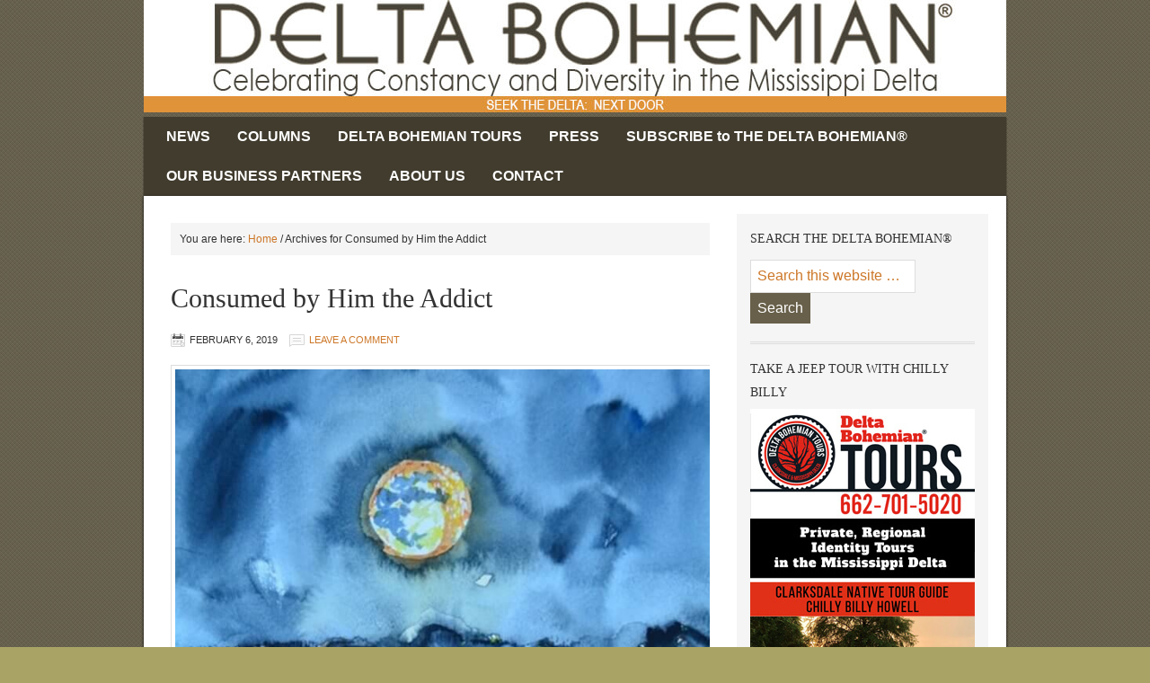

--- FILE ---
content_type: text/html; charset=UTF-8
request_url: https://deltabohemian.com/tag/consumed-by-him-the-addict/
body_size: 14017
content:
<!DOCTYPE html PUBLIC "-//W3C//DTD XHTML 1.0 Transitional//EN" "http://www.w3.org/TR/xhtml1/DTD/xhtml1-transitional.dtd">
<html xmlns="http://www.w3.org/1999/xhtml" lang="en-CA" xml:lang="en-CA">
<head profile="http://gmpg.org/xfn/11">
<meta http-equiv="Content-Type" content="text/html; charset=UTF-8" />
	<meta name='robots' content='index, follow, max-image-preview:large, max-snippet:-1, max-video-preview:-1' />
	<style>img:is([sizes="auto" i], [sizes^="auto," i]) { contain-intrinsic-size: 3000px 1500px }</style>
	
		<style type="text/css">
			#genesis-slider, #slides, .genesis-slider-wrap { height: 400px; width: 900px; }
			.slide-excerpt { width: 350px; }
			.slide-excerpt { bottom: 0; }
			.slide-excerpt { left: 0; }
			div.slider-next, div.slider-previous { top: 170px; }
		</style>
	<!-- This site is optimized with the Yoast SEO plugin v26.3 - https://yoast.com/wordpress/plugins/seo/ -->
	<title>Consumed by Him the Addict Archives - Delta Bohemian</title>
	<link rel="canonical" href="https://deltabohemian.com/tag/consumed-by-him-the-addict/" />
	<meta property="og:locale" content="en_US" />
	<meta property="og:type" content="article" />
	<meta property="og:title" content="Consumed by Him the Addict Archives - Delta Bohemian" />
	<meta property="og:url" content="https://deltabohemian.com/tag/consumed-by-him-the-addict/" />
	<meta property="og:site_name" content="Delta Bohemian" />
	<meta name="twitter:card" content="summary_large_image" />
	<meta name="twitter:site" content="@DeltaBohemian" />
	<script type="application/ld+json" class="yoast-schema-graph">{"@context":"https://schema.org","@graph":[{"@type":"CollectionPage","@id":"https://deltabohemian.com/tag/consumed-by-him-the-addict/","url":"https://deltabohemian.com/tag/consumed-by-him-the-addict/","name":"Consumed by Him the Addict Archives - Delta Bohemian","isPartOf":{"@id":"https://deltabohemian.com/#website"},"primaryImageOfPage":{"@id":"https://deltabohemian.com/tag/consumed-by-him-the-addict/#primaryimage"},"image":{"@id":"https://deltabohemian.com/tag/consumed-by-him-the-addict/#primaryimage"},"thumbnailUrl":"https://deltabohemian.com/wp-content/uploads/2019/02/Watercolor-Painting-by-John-Ruskey.jpg","breadcrumb":{"@id":"https://deltabohemian.com/tag/consumed-by-him-the-addict/#breadcrumb"},"inLanguage":"en-CA"},{"@type":"ImageObject","inLanguage":"en-CA","@id":"https://deltabohemian.com/tag/consumed-by-him-the-addict/#primaryimage","url":"https://deltabohemian.com/wp-content/uploads/2019/02/Watercolor-Painting-by-John-Ruskey.jpg","contentUrl":"https://deltabohemian.com/wp-content/uploads/2019/02/Watercolor-Painting-by-John-Ruskey.jpg","width":960,"height":1436,"caption":"Consumed by Him the Addict"},{"@type":"BreadcrumbList","@id":"https://deltabohemian.com/tag/consumed-by-him-the-addict/#breadcrumb","itemListElement":[{"@type":"ListItem","position":1,"name":"Home","item":"https://deltabohemian.com/"},{"@type":"ListItem","position":2,"name":"Consumed by Him the Addict"}]},{"@type":"WebSite","@id":"https://deltabohemian.com/#website","url":"https://deltabohemian.com/","name":"Delta Bohemian","description":"Celebrating Constancy and Diversity in the Mississippi Delta","publisher":{"@id":"https://deltabohemian.com/#organization"},"potentialAction":[{"@type":"SearchAction","target":{"@type":"EntryPoint","urlTemplate":"https://deltabohemian.com/?s={search_term_string}"},"query-input":{"@type":"PropertyValueSpecification","valueRequired":true,"valueName":"search_term_string"}}],"inLanguage":"en-CA"},{"@type":"Organization","@id":"https://deltabohemian.com/#organization","name":"Delta Bohemian","url":"https://deltabohemian.com/","logo":{"@type":"ImageObject","inLanguage":"en-CA","@id":"https://deltabohemian.com/#/schema/logo/image/","url":"https://deltabohemian.com/wp-content/uploads/2019/03/DB-Full-color-ochre-logo-with-bkgrnd-R.jpg","contentUrl":"https://deltabohemian.com/wp-content/uploads/2019/03/DB-Full-color-ochre-logo-with-bkgrnd-R.jpg","width":500,"height":464,"caption":"Delta Bohemian"},"image":{"@id":"https://deltabohemian.com/#/schema/logo/image/"},"sameAs":["https://www.facebook.com/DELTABOHEMIAN","https://x.com/DeltaBohemian"]}]}</script>
	<!-- / Yoast SEO plugin. -->


<link rel='dns-prefetch' href='//use.fontawesome.com' />
<link rel="alternate" type="application/rss+xml" title="Delta Bohemian &raquo; Feed" href="https://deltabohemian.com/feed/" />
<link rel="alternate" type="application/rss+xml" title="Delta Bohemian &raquo; Comments Feed" href="https://deltabohemian.com/comments/feed/" />
<link rel="alternate" type="application/rss+xml" title="Delta Bohemian &raquo; Consumed by Him the Addict Tag Feed" href="https://deltabohemian.com/tag/consumed-by-him-the-addict/feed/" />
		<!-- This site uses the Google Analytics by MonsterInsights plugin v9.9.0 - Using Analytics tracking - https://www.monsterinsights.com/ -->
		<!-- Note: MonsterInsights is not currently configured on this site. The site owner needs to authenticate with Google Analytics in the MonsterInsights settings panel. -->
					<!-- No tracking code set -->
				<!-- / Google Analytics by MonsterInsights -->
		<script type="text/javascript">
/* <![CDATA[ */
window._wpemojiSettings = {"baseUrl":"https:\/\/s.w.org\/images\/core\/emoji\/16.0.1\/72x72\/","ext":".png","svgUrl":"https:\/\/s.w.org\/images\/core\/emoji\/16.0.1\/svg\/","svgExt":".svg","source":{"concatemoji":"https:\/\/deltabohemian.com\/wp-includes\/js\/wp-emoji-release.min.js?ver=6.8.3"}};
/*! This file is auto-generated */
!function(s,n){var o,i,e;function c(e){try{var t={supportTests:e,timestamp:(new Date).valueOf()};sessionStorage.setItem(o,JSON.stringify(t))}catch(e){}}function p(e,t,n){e.clearRect(0,0,e.canvas.width,e.canvas.height),e.fillText(t,0,0);var t=new Uint32Array(e.getImageData(0,0,e.canvas.width,e.canvas.height).data),a=(e.clearRect(0,0,e.canvas.width,e.canvas.height),e.fillText(n,0,0),new Uint32Array(e.getImageData(0,0,e.canvas.width,e.canvas.height).data));return t.every(function(e,t){return e===a[t]})}function u(e,t){e.clearRect(0,0,e.canvas.width,e.canvas.height),e.fillText(t,0,0);for(var n=e.getImageData(16,16,1,1),a=0;a<n.data.length;a++)if(0!==n.data[a])return!1;return!0}function f(e,t,n,a){switch(t){case"flag":return n(e,"\ud83c\udff3\ufe0f\u200d\u26a7\ufe0f","\ud83c\udff3\ufe0f\u200b\u26a7\ufe0f")?!1:!n(e,"\ud83c\udde8\ud83c\uddf6","\ud83c\udde8\u200b\ud83c\uddf6")&&!n(e,"\ud83c\udff4\udb40\udc67\udb40\udc62\udb40\udc65\udb40\udc6e\udb40\udc67\udb40\udc7f","\ud83c\udff4\u200b\udb40\udc67\u200b\udb40\udc62\u200b\udb40\udc65\u200b\udb40\udc6e\u200b\udb40\udc67\u200b\udb40\udc7f");case"emoji":return!a(e,"\ud83e\udedf")}return!1}function g(e,t,n,a){var r="undefined"!=typeof WorkerGlobalScope&&self instanceof WorkerGlobalScope?new OffscreenCanvas(300,150):s.createElement("canvas"),o=r.getContext("2d",{willReadFrequently:!0}),i=(o.textBaseline="top",o.font="600 32px Arial",{});return e.forEach(function(e){i[e]=t(o,e,n,a)}),i}function t(e){var t=s.createElement("script");t.src=e,t.defer=!0,s.head.appendChild(t)}"undefined"!=typeof Promise&&(o="wpEmojiSettingsSupports",i=["flag","emoji"],n.supports={everything:!0,everythingExceptFlag:!0},e=new Promise(function(e){s.addEventListener("DOMContentLoaded",e,{once:!0})}),new Promise(function(t){var n=function(){try{var e=JSON.parse(sessionStorage.getItem(o));if("object"==typeof e&&"number"==typeof e.timestamp&&(new Date).valueOf()<e.timestamp+604800&&"object"==typeof e.supportTests)return e.supportTests}catch(e){}return null}();if(!n){if("undefined"!=typeof Worker&&"undefined"!=typeof OffscreenCanvas&&"undefined"!=typeof URL&&URL.createObjectURL&&"undefined"!=typeof Blob)try{var e="postMessage("+g.toString()+"("+[JSON.stringify(i),f.toString(),p.toString(),u.toString()].join(",")+"));",a=new Blob([e],{type:"text/javascript"}),r=new Worker(URL.createObjectURL(a),{name:"wpTestEmojiSupports"});return void(r.onmessage=function(e){c(n=e.data),r.terminate(),t(n)})}catch(e){}c(n=g(i,f,p,u))}t(n)}).then(function(e){for(var t in e)n.supports[t]=e[t],n.supports.everything=n.supports.everything&&n.supports[t],"flag"!==t&&(n.supports.everythingExceptFlag=n.supports.everythingExceptFlag&&n.supports[t]);n.supports.everythingExceptFlag=n.supports.everythingExceptFlag&&!n.supports.flag,n.DOMReady=!1,n.readyCallback=function(){n.DOMReady=!0}}).then(function(){return e}).then(function(){var e;n.supports.everything||(n.readyCallback(),(e=n.source||{}).concatemoji?t(e.concatemoji):e.wpemoji&&e.twemoji&&(t(e.twemoji),t(e.wpemoji)))}))}((window,document),window._wpemojiSettings);
/* ]]> */
</script>
<link rel='stylesheet' id='agentpress-theme-css' href='https://deltabohemian.com/wp-content/themes/agentpress/style.css?ver=2.0.2' type='text/css' media='all' />
<style id='wp-emoji-styles-inline-css' type='text/css'>

	img.wp-smiley, img.emoji {
		display: inline !important;
		border: none !important;
		box-shadow: none !important;
		height: 1em !important;
		width: 1em !important;
		margin: 0 0.07em !important;
		vertical-align: -0.1em !important;
		background: none !important;
		padding: 0 !important;
	}
</style>
<link rel='stylesheet' id='wp-block-library-css' href='https://deltabohemian.com/wp-includes/css/dist/block-library/style.min.css?ver=20150901' type='text/css' media='all' />
<style id='classic-theme-styles-inline-css' type='text/css'>
/*! This file is auto-generated */
.wp-block-button__link{color:#fff;background-color:#32373c;border-radius:9999px;box-shadow:none;text-decoration:none;padding:calc(.667em + 2px) calc(1.333em + 2px);font-size:1.125em}.wp-block-file__button{background:#32373c;color:#fff;text-decoration:none}
</style>
<style id='global-styles-inline-css' type='text/css'>
:root{--wp--preset--aspect-ratio--square: 1;--wp--preset--aspect-ratio--4-3: 4/3;--wp--preset--aspect-ratio--3-4: 3/4;--wp--preset--aspect-ratio--3-2: 3/2;--wp--preset--aspect-ratio--2-3: 2/3;--wp--preset--aspect-ratio--16-9: 16/9;--wp--preset--aspect-ratio--9-16: 9/16;--wp--preset--color--black: #000000;--wp--preset--color--cyan-bluish-gray: #abb8c3;--wp--preset--color--white: #ffffff;--wp--preset--color--pale-pink: #f78da7;--wp--preset--color--vivid-red: #cf2e2e;--wp--preset--color--luminous-vivid-orange: #ff6900;--wp--preset--color--luminous-vivid-amber: #fcb900;--wp--preset--color--light-green-cyan: #7bdcb5;--wp--preset--color--vivid-green-cyan: #00d084;--wp--preset--color--pale-cyan-blue: #8ed1fc;--wp--preset--color--vivid-cyan-blue: #0693e3;--wp--preset--color--vivid-purple: #9b51e0;--wp--preset--gradient--vivid-cyan-blue-to-vivid-purple: linear-gradient(135deg,rgba(6,147,227,1) 0%,rgb(155,81,224) 100%);--wp--preset--gradient--light-green-cyan-to-vivid-green-cyan: linear-gradient(135deg,rgb(122,220,180) 0%,rgb(0,208,130) 100%);--wp--preset--gradient--luminous-vivid-amber-to-luminous-vivid-orange: linear-gradient(135deg,rgba(252,185,0,1) 0%,rgba(255,105,0,1) 100%);--wp--preset--gradient--luminous-vivid-orange-to-vivid-red: linear-gradient(135deg,rgba(255,105,0,1) 0%,rgb(207,46,46) 100%);--wp--preset--gradient--very-light-gray-to-cyan-bluish-gray: linear-gradient(135deg,rgb(238,238,238) 0%,rgb(169,184,195) 100%);--wp--preset--gradient--cool-to-warm-spectrum: linear-gradient(135deg,rgb(74,234,220) 0%,rgb(151,120,209) 20%,rgb(207,42,186) 40%,rgb(238,44,130) 60%,rgb(251,105,98) 80%,rgb(254,248,76) 100%);--wp--preset--gradient--blush-light-purple: linear-gradient(135deg,rgb(255,206,236) 0%,rgb(152,150,240) 100%);--wp--preset--gradient--blush-bordeaux: linear-gradient(135deg,rgb(254,205,165) 0%,rgb(254,45,45) 50%,rgb(107,0,62) 100%);--wp--preset--gradient--luminous-dusk: linear-gradient(135deg,rgb(255,203,112) 0%,rgb(199,81,192) 50%,rgb(65,88,208) 100%);--wp--preset--gradient--pale-ocean: linear-gradient(135deg,rgb(255,245,203) 0%,rgb(182,227,212) 50%,rgb(51,167,181) 100%);--wp--preset--gradient--electric-grass: linear-gradient(135deg,rgb(202,248,128) 0%,rgb(113,206,126) 100%);--wp--preset--gradient--midnight: linear-gradient(135deg,rgb(2,3,129) 0%,rgb(40,116,252) 100%);--wp--preset--font-size--small: 13px;--wp--preset--font-size--medium: 20px;--wp--preset--font-size--large: 36px;--wp--preset--font-size--x-large: 42px;--wp--preset--spacing--20: 0.44rem;--wp--preset--spacing--30: 0.67rem;--wp--preset--spacing--40: 1rem;--wp--preset--spacing--50: 1.5rem;--wp--preset--spacing--60: 2.25rem;--wp--preset--spacing--70: 3.38rem;--wp--preset--spacing--80: 5.06rem;--wp--preset--shadow--natural: 6px 6px 9px rgba(0, 0, 0, 0.2);--wp--preset--shadow--deep: 12px 12px 50px rgba(0, 0, 0, 0.4);--wp--preset--shadow--sharp: 6px 6px 0px rgba(0, 0, 0, 0.2);--wp--preset--shadow--outlined: 6px 6px 0px -3px rgba(255, 255, 255, 1), 6px 6px rgba(0, 0, 0, 1);--wp--preset--shadow--crisp: 6px 6px 0px rgba(0, 0, 0, 1);}:where(.is-layout-flex){gap: 0.5em;}:where(.is-layout-grid){gap: 0.5em;}body .is-layout-flex{display: flex;}.is-layout-flex{flex-wrap: wrap;align-items: center;}.is-layout-flex > :is(*, div){margin: 0;}body .is-layout-grid{display: grid;}.is-layout-grid > :is(*, div){margin: 0;}:where(.wp-block-columns.is-layout-flex){gap: 2em;}:where(.wp-block-columns.is-layout-grid){gap: 2em;}:where(.wp-block-post-template.is-layout-flex){gap: 1.25em;}:where(.wp-block-post-template.is-layout-grid){gap: 1.25em;}.has-black-color{color: var(--wp--preset--color--black) !important;}.has-cyan-bluish-gray-color{color: var(--wp--preset--color--cyan-bluish-gray) !important;}.has-white-color{color: var(--wp--preset--color--white) !important;}.has-pale-pink-color{color: var(--wp--preset--color--pale-pink) !important;}.has-vivid-red-color{color: var(--wp--preset--color--vivid-red) !important;}.has-luminous-vivid-orange-color{color: var(--wp--preset--color--luminous-vivid-orange) !important;}.has-luminous-vivid-amber-color{color: var(--wp--preset--color--luminous-vivid-amber) !important;}.has-light-green-cyan-color{color: var(--wp--preset--color--light-green-cyan) !important;}.has-vivid-green-cyan-color{color: var(--wp--preset--color--vivid-green-cyan) !important;}.has-pale-cyan-blue-color{color: var(--wp--preset--color--pale-cyan-blue) !important;}.has-vivid-cyan-blue-color{color: var(--wp--preset--color--vivid-cyan-blue) !important;}.has-vivid-purple-color{color: var(--wp--preset--color--vivid-purple) !important;}.has-black-background-color{background-color: var(--wp--preset--color--black) !important;}.has-cyan-bluish-gray-background-color{background-color: var(--wp--preset--color--cyan-bluish-gray) !important;}.has-white-background-color{background-color: var(--wp--preset--color--white) !important;}.has-pale-pink-background-color{background-color: var(--wp--preset--color--pale-pink) !important;}.has-vivid-red-background-color{background-color: var(--wp--preset--color--vivid-red) !important;}.has-luminous-vivid-orange-background-color{background-color: var(--wp--preset--color--luminous-vivid-orange) !important;}.has-luminous-vivid-amber-background-color{background-color: var(--wp--preset--color--luminous-vivid-amber) !important;}.has-light-green-cyan-background-color{background-color: var(--wp--preset--color--light-green-cyan) !important;}.has-vivid-green-cyan-background-color{background-color: var(--wp--preset--color--vivid-green-cyan) !important;}.has-pale-cyan-blue-background-color{background-color: var(--wp--preset--color--pale-cyan-blue) !important;}.has-vivid-cyan-blue-background-color{background-color: var(--wp--preset--color--vivid-cyan-blue) !important;}.has-vivid-purple-background-color{background-color: var(--wp--preset--color--vivid-purple) !important;}.has-black-border-color{border-color: var(--wp--preset--color--black) !important;}.has-cyan-bluish-gray-border-color{border-color: var(--wp--preset--color--cyan-bluish-gray) !important;}.has-white-border-color{border-color: var(--wp--preset--color--white) !important;}.has-pale-pink-border-color{border-color: var(--wp--preset--color--pale-pink) !important;}.has-vivid-red-border-color{border-color: var(--wp--preset--color--vivid-red) !important;}.has-luminous-vivid-orange-border-color{border-color: var(--wp--preset--color--luminous-vivid-orange) !important;}.has-luminous-vivid-amber-border-color{border-color: var(--wp--preset--color--luminous-vivid-amber) !important;}.has-light-green-cyan-border-color{border-color: var(--wp--preset--color--light-green-cyan) !important;}.has-vivid-green-cyan-border-color{border-color: var(--wp--preset--color--vivid-green-cyan) !important;}.has-pale-cyan-blue-border-color{border-color: var(--wp--preset--color--pale-cyan-blue) !important;}.has-vivid-cyan-blue-border-color{border-color: var(--wp--preset--color--vivid-cyan-blue) !important;}.has-vivid-purple-border-color{border-color: var(--wp--preset--color--vivid-purple) !important;}.has-vivid-cyan-blue-to-vivid-purple-gradient-background{background: var(--wp--preset--gradient--vivid-cyan-blue-to-vivid-purple) !important;}.has-light-green-cyan-to-vivid-green-cyan-gradient-background{background: var(--wp--preset--gradient--light-green-cyan-to-vivid-green-cyan) !important;}.has-luminous-vivid-amber-to-luminous-vivid-orange-gradient-background{background: var(--wp--preset--gradient--luminous-vivid-amber-to-luminous-vivid-orange) !important;}.has-luminous-vivid-orange-to-vivid-red-gradient-background{background: var(--wp--preset--gradient--luminous-vivid-orange-to-vivid-red) !important;}.has-very-light-gray-to-cyan-bluish-gray-gradient-background{background: var(--wp--preset--gradient--very-light-gray-to-cyan-bluish-gray) !important;}.has-cool-to-warm-spectrum-gradient-background{background: var(--wp--preset--gradient--cool-to-warm-spectrum) !important;}.has-blush-light-purple-gradient-background{background: var(--wp--preset--gradient--blush-light-purple) !important;}.has-blush-bordeaux-gradient-background{background: var(--wp--preset--gradient--blush-bordeaux) !important;}.has-luminous-dusk-gradient-background{background: var(--wp--preset--gradient--luminous-dusk) !important;}.has-pale-ocean-gradient-background{background: var(--wp--preset--gradient--pale-ocean) !important;}.has-electric-grass-gradient-background{background: var(--wp--preset--gradient--electric-grass) !important;}.has-midnight-gradient-background{background: var(--wp--preset--gradient--midnight) !important;}.has-small-font-size{font-size: var(--wp--preset--font-size--small) !important;}.has-medium-font-size{font-size: var(--wp--preset--font-size--medium) !important;}.has-large-font-size{font-size: var(--wp--preset--font-size--large) !important;}.has-x-large-font-size{font-size: var(--wp--preset--font-size--x-large) !important;}
:where(.wp-block-post-template.is-layout-flex){gap: 1.25em;}:where(.wp-block-post-template.is-layout-grid){gap: 1.25em;}
:where(.wp-block-columns.is-layout-flex){gap: 2em;}:where(.wp-block-columns.is-layout-grid){gap: 2em;}
:root :where(.wp-block-pullquote){font-size: 1.5em;line-height: 1.6;}
</style>
<link rel='stylesheet' id='foobox-free-min-css' href='https://deltabohemian.com/wp-content/plugins/foobox-image-lightbox/free/css/foobox.free.min.css?ver=2.7.35' type='text/css' media='all' />
<link rel='stylesheet' id='wpsr_main_css-css' href='https://deltabohemian.com/wp-content/plugins/wp-socializer/public/css/wpsr.min.css?ver=7.9' type='text/css' media='all' />
<link rel='stylesheet' id='wpsr_fa_icons-css' href='https://use.fontawesome.com/releases/v6.7.2/css/all.css?ver=7.9' type='text/css' media='all' />
<link rel='stylesheet' id='wp-components-css' href='https://deltabohemian.com/wp-includes/css/dist/components/style.min.css?ver=20150901' type='text/css' media='all' />
<link rel='stylesheet' id='godaddy-styles-css' href='https://deltabohemian.com/wp-content/mu-plugins/vendor/wpex/godaddy-launch/includes/Dependencies/GoDaddy/Styles/build/latest.css?ver=2.0.2' type='text/css' media='all' />
<link rel='stylesheet' id='slider_styles-css' href='https://deltabohemian.com/wp-content/plugins/genesis-slider/style.css?ver=0.9.6' type='text/css' media='all' />
<script type="text/javascript" src="https://deltabohemian.com/wp-includes/js/jquery/jquery.min.js?ver=3.7.1" id="jquery-core-js"></script>
<script type="text/javascript" src="https://deltabohemian.com/wp-includes/js/jquery/jquery-migrate.min.js?ver=3.4.1" id="jquery-migrate-js"></script>
<!--[if lt IE 9]>
<script type="text/javascript" src="https://deltabohemian.com/wp-content/themes/genesis/lib/js/html5shiv.min.js?ver=3.7.3" id="html5shiv-js"></script>
<![endif]-->
<script type="text/javascript" id="foobox-free-min-js-before">
/* <![CDATA[ */
/* Run FooBox FREE (v2.7.35) */
var FOOBOX = window.FOOBOX = {
	ready: true,
	disableOthers: false,
	o: {wordpress: { enabled: true }, countMessage:'image %index of %total', captions: { dataTitle: ["captionTitle","title"], dataDesc: ["captionDesc","description"] }, rel: '', excludes:'.fbx-link,.nofoobox,.nolightbox,a[href*="pinterest.com/pin/create/button/"]', affiliate : { enabled: false }},
	selectors: [
		".gallery", ".wp-block-gallery", ".wp-caption", ".wp-block-image", "a:has(img[class*=wp-image-])", ".post a:has(img[class*=wp-image-])", ".foobox"
	],
	pre: function( $ ){
		// Custom JavaScript (Pre)
		
	},
	post: function( $ ){
		// Custom JavaScript (Post)
		
		// Custom Captions Code
		
	},
	custom: function( $ ){
		// Custom Extra JS
		
	}
};
/* ]]> */
</script>
<script type="text/javascript" src="https://deltabohemian.com/wp-content/plugins/foobox-image-lightbox/free/js/foobox.free.min.js?ver=2.7.35" id="foobox-free-min-js"></script>
<link rel="https://api.w.org/" href="https://deltabohemian.com/wp-json/" /><link rel="alternate" title="JSON" type="application/json" href="https://deltabohemian.com/wp-json/wp/v2/tags/4978" /><link rel="EditURI" type="application/rsd+xml" title="RSD" href="https://deltabohemian.com/xmlrpc.php?rsd" />
<meta name="generator" content="WordPress 6.8.3" />
<link rel="pingback" href="https://deltabohemian.com/xmlrpc.php" />
<style type="text/css">#header { background: url(https://deltabohemian.com/wp-content/uploads/2018/02/2018-HEADER-STD-ND-all-1.jpg) no-repeat !important; }</style>
<style type="text/css">.recentcomments a{display:inline !important;padding:0 !important;margin:0 !important;}</style><style type="text/css" id="custom-background-css">
body.custom-background { background-color: #A9A465; }
</style>
	<link rel="icon" href="https://deltabohemian.com/wp-content/uploads/2017/04/DB-FAVICON-NO-WORDS-1.jpg" sizes="32x32" />
<link rel="icon" href="https://deltabohemian.com/wp-content/uploads/2017/04/DB-FAVICON-NO-WORDS-1.jpg" sizes="192x192" />
<link rel="apple-touch-icon" href="https://deltabohemian.com/wp-content/uploads/2017/04/DB-FAVICON-NO-WORDS-1.jpg" />
<meta name="msapplication-TileImage" content="https://deltabohemian.com/wp-content/uploads/2017/04/DB-FAVICON-NO-WORDS-1.jpg" />
		<style type="text/css" id="wp-custom-css">
			#sidebar .wp-block-image :where(figcaption) {
    font-size: 18px;
}

#sidebar .wp-block-image {
    width: 215px;
}		</style>
		</head>
<body class="archive tag tag-consumed-by-him-the-addict tag-4978 custom-background wp-theme-genesis wp-child-theme-agentpress custom-header header-image header-full-width content-sidebar agentpress-tan"><div id="wrap"><div id="header"><div class="wrap"><div id="title-area"><p id="title"><a href="https://deltabohemian.com/">Delta Bohemian</a></p><p id="description">Celebrating Constancy and Diversity in the Mississippi Delta</p></div></div></div><div id="nav"><div class="wrap"><ul id="menu-db-primary-menu" class="menu genesis-nav-menu menu-primary js-superfish"><li id="menu-item-3648" class="menu-item menu-item-type-custom menu-item-object-custom menu-item-has-children menu-item-3648"><a href="http://#">NEWS</a>
<ul class="sub-menu">
	<li id="menu-item-2980" class="menu-item menu-item-type-taxonomy menu-item-object-category menu-item-2980"><a href="https://deltabohemian.com/category/blues-news/">Front Porch Blues &amp; News</a></li>
	<li id="menu-item-2985" class="menu-item menu-item-type-taxonomy menu-item-object-category menu-item-2985"><a href="https://deltabohemian.com/category/watcha-gonna-do/">Watcha Gonna Do</a></li>
	<li id="menu-item-2982" class="menu-item menu-item-type-taxonomy menu-item-object-category menu-item-2982"><a href="https://deltabohemian.com/category/you-cant-get-this-shit-in-new-york-city/">You Can&#8217;t Get This Shit In New York City ???</a></li>
	<li id="menu-item-14661" class="menu-item menu-item-type-taxonomy menu-item-object-category menu-item-14661"><a href="https://deltabohemian.com/category/seminars/">Seminars</a></li>
	<li id="menu-item-2988" class="menu-item menu-item-type-taxonomy menu-item-object-category menu-item-2988"><a href="https://deltabohemian.com/category/radioland/">Radioland &#8211; audio wasteland of our world</a></li>
	<li id="menu-item-2987" class="menu-item menu-item-type-taxonomy menu-item-object-category menu-item-2987"><a href="https://deltabohemian.com/category/arteests/">Arteests</a></li>
</ul>
</li>
<li id="menu-item-3643" class="menu-item menu-item-type-custom menu-item-object-custom menu-item-has-children menu-item-3643"><a href="#">COLUMNS</a>
<ul class="sub-menu">
	<li id="menu-item-14748" class="menu-item menu-item-type-taxonomy menu-item-object-category menu-item-14748"><a href="https://deltabohemian.com/category/chilly-outside/">Chilly Outside</a></li>
	<li id="menu-item-10557" class="menu-item menu-item-type-taxonomy menu-item-object-category menu-item-10557"><a href="https://deltabohemian.com/category/chilly-billy-considers/">Chilly Billy Considers</a></li>
	<li id="menu-item-13559" class="menu-item menu-item-type-taxonomy menu-item-object-category menu-item-13559"><a href="https://deltabohemian.com/category/malachi-montroy/">Malachi Montroy</a></li>
	<li id="menu-item-13114" class="menu-item menu-item-type-taxonomy menu-item-object-category menu-item-13114"><a href="https://deltabohemian.com/category/slim-gravy/">Slim Gravy</a></li>
	<li id="menu-item-2981" class="menu-item menu-item-type-taxonomy menu-item-object-category menu-item-2981"><a href="https://deltabohemian.com/category/poor-williams-whims/">Poor Williams Whims</a></li>
	<li id="menu-item-12487" class="menu-item menu-item-type-taxonomy menu-item-object-category menu-item-12487"><a href="https://deltabohemian.com/category/magical-musings/">Magical Musings</a></li>
	<li id="menu-item-2983" class="menu-item menu-item-type-taxonomy menu-item-object-category menu-item-2983"><a href="https://deltabohemian.com/category/pontificus-minimus-opines/">Pontificus Minimus Opines</a></li>
	<li id="menu-item-2986" class="menu-item menu-item-type-taxonomy menu-item-object-category menu-item-2986"><a href="https://deltabohemian.com/category/delta-shorts/">Delta Shorts &#8211; Flash Fiction from the Delta</a></li>
	<li id="menu-item-2989" class="menu-item menu-item-type-taxonomy menu-item-object-category menu-item-2989"><a href="https://deltabohemian.com/category/young-and-free-mississippi-delta-writer-model-corinne-vance-fikes/">YOUNG &amp; FREE by Corinne Vance Fikes</a></li>
	<li id="menu-item-2984" class="menu-item menu-item-type-taxonomy menu-item-object-category menu-item-2984"><a href="https://deltabohemian.com/category/guest-bohemians/">Guest Bohemians</a></li>
	<li id="menu-item-3837" class="menu-item menu-item-type-taxonomy menu-item-object-category menu-item-3837"><a href="https://deltabohemian.com/category/my-delta/">MY DELTA by MS Design Maven</a></li>
</ul>
</li>
<li id="menu-item-8315" class="menu-item menu-item-type-custom menu-item-object-custom menu-item-8315"><a href="http://www.deltabohemiantours.com/">DELTA BOHEMIAN TOURS</a></li>
<li id="menu-item-13746" class="menu-item menu-item-type-post_type menu-item-object-page menu-item-13746"><a href="https://deltabohemian.com/press/">PRESS</a></li>
<li id="menu-item-10242" class="menu-item menu-item-type-post_type menu-item-object-page menu-item-10242"><a href="https://deltabohemian.com/subscribe-delta-bohemian/">SUBSCRIBE to THE DELTA BOHEMIAN®</a></li>
<li id="menu-item-2991" class="menu-item menu-item-type-post_type menu-item-object-page menu-item-2991"><a href="https://deltabohemian.com/become-a-delta-bohemian-business-partner/">OUR BUSINESS PARTNERS</a></li>
<li id="menu-item-3020" class="menu-item menu-item-type-post_type menu-item-object-page menu-item-3020"><a href="https://deltabohemian.com/about-2/">ABOUT US</a></li>
<li id="menu-item-3021" class="menu-item menu-item-type-post_type menu-item-object-page menu-item-3021"><a href="https://deltabohemian.com/contact/">CONTACT</a></li>
</ul></div></div><div id="inner"><div class="wrap"><div id="content-sidebar-wrap"><div id="content" class="hfeed"><div class="breadcrumb">You are here: <a href="https://deltabohemian.com/"><span class="breadcrumb-link-text-wrap" itemprop="name">Home</span></a> <span aria-label="breadcrumb separator">/</span> Archives for Consumed by Him the Addict</div><div class="post-12664 post type-post status-publish format-standard has-post-thumbnail hentry category-slim-gravy category-watcha-gonna-do tag-addict tag-consumed-by-him-the-addict tag-poem tag-slim-gravy entry"><h2 class="entry-title"><a class="entry-title-link" rel="bookmark" href="https://deltabohemian.com/consumed-by-him-the-addict/">Consumed by Him the Addict</a></h2>
<div class="post-info"><span class="date published time" title="2019-02-06T13:46:09-06:00">February 6, 2019</span>  <span class="post-comments"><a href="https://deltabohemian.com/consumed-by-him-the-addict/#respond">Leave a Comment</a></span> </div><div class="entry-content"><a href="https://deltabohemian.com/consumed-by-him-the-addict/" class="entry-image-link" aria-hidden="true" tabindex="-1"><img width="600" height="897" src="https://deltabohemian.com/wp-content/uploads/2019/02/Watercolor-Painting-by-John-Ruskey-685x1024.jpg" class="alignleft post-image entry-image" alt="Consumed by Him the Addict" itemprop="image" decoding="async" srcset="https://deltabohemian.com/wp-content/uploads/2019/02/Watercolor-Painting-by-John-Ruskey-685x1024.jpg 685w, https://deltabohemian.com/wp-content/uploads/2019/02/Watercolor-Painting-by-John-Ruskey-201x300.jpg 201w, https://deltabohemian.com/wp-content/uploads/2019/02/Watercolor-Painting-by-John-Ruskey-768x1149.jpg 768w, https://deltabohemian.com/wp-content/uploads/2019/02/Watercolor-Painting-by-John-Ruskey.jpg 960w" sizes="(max-width: 600px) 100vw, 600px" /></a><p>Consumed by Him the Addict A time to think A time to drink Better to seek the prior Combustion said Goes to the head Of the seeking outlier</p>
</div><div class="post-meta"><span class="categories">Filed Under: <a href="https://deltabohemian.com/category/slim-gravy/" rel="category tag">Slim Gravy</a>, <a href="https://deltabohemian.com/category/watcha-gonna-do/" rel="category tag">Watcha Gonna Do</a></span> <span class="tags">Tagged With: <a href="https://deltabohemian.com/tag/addict/" rel="tag">Addict</a>, <a href="https://deltabohemian.com/tag/consumed-by-him-the-addict/" rel="tag">Consumed by Him the Addict</a>, <a href="https://deltabohemian.com/tag/poem/" rel="tag">poem</a>, <a href="https://deltabohemian.com/tag/slim-gravy/" rel="tag">Slim Gravy</a></span></div></div></div><div id="sidebar" class="sidebar widget-area"><div id="search-3" class="widget widget_search"><div class="widget-wrap"><h4 class="widget-title widgettitle">Search The Delta Bohemian®</h4>
<form method="get" class="searchform search-form" action="https://deltabohemian.com/" role="search" ><input type="text" value="Search this website &#x02026;" name="s" class="s search-input" onfocus="if ('Search this website &#x2026;' === this.value) {this.value = '';}" onblur="if ('' === this.value) {this.value = 'Search this website &#x2026;';}" /><input type="submit" class="searchsubmit search-submit" value="Search" /></form></div></div>
<div id="widget_sp_image-3" class="widget widget_sp_image"><div class="widget-wrap"><h4 class="widget-title widgettitle">Take a Jeep Tour with Chilly Billy</h4>
<a href="http://www.deltabohemiantours.com/" target="_self" class="widget_sp_image-image-link" title="Take a Jeep Tour with Chilly Billy"><img width="250" height="392" alt="DELTA BOHEMIAN TOURS" class="attachment-full" style="max-width: 100%;" srcset="https://deltabohemian.com/wp-content/uploads/2022/06/DBTOURS-new-widget-2022.jpg 250w, https://deltabohemian.com/wp-content/uploads/2022/06/DBTOURS-new-widget-2022-191x300.jpg 191w" sizes="(max-width: 250px) 100vw, 250px" src="https://deltabohemian.com/wp-content/uploads/2022/06/DBTOURS-new-widget-2022.jpg" /></a></div></div>
<div id="block-13" class="widget widget_block widget_media_image"><div class="widget-wrap">
<figure class="wp-block-image size-full"><a href="https://www.tripadvisor.com/Attraction_Review-g43722-d12516389-Reviews-Delta_Bohemian_Tours-Clarksdale_Mississippi.html" target="_blank" rel=" noreferrer noopener"><img loading="lazy" decoding="async" width="200" height="220" src="https://deltabohemian.com/wp-content/uploads/2024/07/TC_BOTB_white_BF-Logo_L_2024_CMYK.png" alt="" class="wp-image-14751"/></a><figcaption class="wp-element-caption">Delta Bohemian Tours Award</figcaption></figure>
</div></div>
<div id="block-20" class="widget widget_block widget_media_image"><div class="widget-wrap"><div class="wp-block-image">
<figure class="aligncenter size-large"><a href="https://www.tripadvisor.com/Attraction_Review-g43722-d12516389-Reviews-Delta_Bohemian_Tours-Clarksdale_Mississippi.html" target="_blank" rel=" noreferrer noopener"><img loading="lazy" decoding="async" width="819" height="1024" src="https://deltabohemian.com/wp-content/uploads/2024/08/Travelers-Choice-2023-819x1024.jpg" alt="" class="wp-image-14797" srcset="https://deltabohemian.com/wp-content/uploads/2024/08/Travelers-Choice-2023-819x1024.jpg 819w, https://deltabohemian.com/wp-content/uploads/2024/08/Travelers-Choice-2023-240x300.jpg 240w, https://deltabohemian.com/wp-content/uploads/2024/08/Travelers-Choice-2023-768x960.jpg 768w, https://deltabohemian.com/wp-content/uploads/2024/08/Travelers-Choice-2023.jpg 1080w" sizes="auto, (max-width: 819px) 100vw, 819px" /></a><figcaption class="wp-element-caption">Delta Bohemian Tours Award</figcaption></figure></div></div></div>
<div id="block-22" class="widget widget_block widget_media_image"><div class="widget-wrap">
<figure class="wp-block-image size-full"><a href="https://www.tripadvisor.com/Attraction_Review-g43722-d12516389-Reviews-Delta_Bohemian_Tours-Clarksdale_Mississippi.html" target="_blank" rel=" noreferrer noopener"><img loading="lazy" decoding="async" width="218" height="270" src="https://deltabohemian.com/wp-content/uploads/2024/08/DB-TC-2022-with-name-very-small.jpg" alt="" class="wp-image-14798"/></a><figcaption class="wp-element-caption">Delta Bohemian Tours Award</figcaption></figure>
</div></div>
<div id="block-24" class="widget widget_block widget_media_image"><div class="widget-wrap">
<figure class="wp-block-image size-full"><a href="https://www.tripadvisor.com/Attraction_Review-g43722-d12516389-Reviews-Delta_Bohemian_Tours-Clarksdale_Mississippi.html" target="_blank" rel=" noreferrer noopener"><img loading="lazy" decoding="async" width="207" height="243" src="https://deltabohemian.com/wp-content/uploads/2024/08/Travelers-Choice-2021.png" alt="" class="wp-image-14799"/></a><figcaption class="wp-element-caption">Delta Bohemian Tours Award</figcaption></figure>
</div></div>
<div id="block-26" class="widget widget_block widget_media_image"><div class="widget-wrap">
<figure class="wp-block-image size-large"><a href="https://www.tripadvisor.com/Attraction_Review-g43722-d12516389-Reviews-Delta_Bohemian_Tours-Clarksdale_Mississippi.html" target="_blank" rel=" noreferrer noopener"><img loading="lazy" decoding="async" width="1024" height="793" src="https://deltabohemian.com/wp-content/uploads/2024/08/2020-Travelers-choice-Award-1024x793.jpg" alt="" class="wp-image-14801" srcset="https://deltabohemian.com/wp-content/uploads/2024/08/2020-Travelers-choice-Award-1024x793.jpg 1024w, https://deltabohemian.com/wp-content/uploads/2024/08/2020-Travelers-choice-Award-300x232.jpg 300w, https://deltabohemian.com/wp-content/uploads/2024/08/2020-Travelers-choice-Award-768x595.jpg 768w, https://deltabohemian.com/wp-content/uploads/2024/08/2020-Travelers-choice-Award.jpg 1121w" sizes="auto, (max-width: 1024px) 100vw, 1024px" /></a><figcaption class="wp-element-caption">Delta Bohemian Tours Award</figcaption></figure>
</div></div>
<div id="media_image-4" class="widget widget_media_image"><div class="widget-wrap"><h4 class="widget-title widgettitle">Abe&#8217;s Bar-B-Q</h4>
<a href="http://www.abesbbq.com/" target="_blank"><img width="229" height="300" src="https://deltabohemian.com/wp-content/uploads/2018/03/Abes-BARBQ-ad-229x300.jpg" class="image wp-image-11741  attachment-medium size-medium" alt="Abe&#039;s Bar-B-Q logo with pig mascot." style="max-width: 100%; height: auto;" title="Abe&#039;s Bar-B-Q" decoding="async" loading="lazy" srcset="https://deltabohemian.com/wp-content/uploads/2018/03/Abes-BARBQ-ad-229x300.jpg 229w, https://deltabohemian.com/wp-content/uploads/2018/03/Abes-BARBQ-ad.jpg 250w" sizes="auto, (max-width: 229px) 100vw, 229px" /></a></div></div>
<div id="media_image-5" class="widget widget_media_image"><div class="widget-wrap"><h4 class="widget-title widgettitle">Delta Magazine</h4>
<a href="https://deltamagazine.com/" target="_blank"><img width="240" height="300" src="https://deltabohemian.com/wp-content/uploads/2021/05/Cover-May-June-2021-240x300.jpeg" class="image wp-image-14104  attachment-medium size-medium" alt="Mini pizzas with basil and tomatoes on a wooden board." style="max-width: 100%; height: auto;" title="Delta Magazine" decoding="async" loading="lazy" srcset="https://deltabohemian.com/wp-content/uploads/2021/05/Cover-May-June-2021-240x300.jpeg 240w, https://deltabohemian.com/wp-content/uploads/2021/05/Cover-May-June-2021-820x1024.jpeg 820w, https://deltabohemian.com/wp-content/uploads/2021/05/Cover-May-June-2021-768x959.jpeg 768w, https://deltabohemian.com/wp-content/uploads/2021/05/Cover-May-June-2021-1229x1536.jpeg 1229w, https://deltabohemian.com/wp-content/uploads/2021/05/Cover-May-June-2021.jpeg 1440w" sizes="auto, (max-width: 240px) 100vw, 240px" /></a></div></div>
<div id="custom_html-6" class="widget_text widget widget_custom_html"><div class="widget_text widget-wrap"><h4 class="widget-title widgettitle">HIGHWAY ONE</h4>
<div class="textwidget custom-html-widget"><iframe width="250" height="141" src="https://www.youtube.com/embed/aPzZePZCcPw" frameborder="0" allow="accelerometer; autoplay; encrypted-media; gyroscope; picture-in-picture" allowfullscreen></iframe></div></div></div>
<div id="text-4" class="widget widget_text"><div class="widget-wrap"><h4 class="widget-title widgettitle">SUBSCRIBE. It&#8217;s Free!</h4>
			<div class="textwidget"></div>
		</div></div>
<div id="widget_sp_image-12" class="widget widget_sp_image"><div class="widget-wrap"><h4 class="widget-title widgettitle">Mississippi CD by Eric Tingstad</h4>
<a href="https://www.erictingstad.com/" target="_blank" class="widget_sp_image-image-link" title="Mississippi CD by Eric Tingstad"><img width="248" height="235" alt="Mississippi CD by Eric Tingstad" class="attachment-full" style="max-width: 100%;" src="https://deltabohemian.com/wp-content/uploads/2018/01/Eric-Tingstad-AD.jpg" /></a><div class="widget_sp_image-description" ><p>Mississippi CD by Eric Tingstad</p>
</div></div></div>
<div id="media_image-2" class="widget widget_media_image"><div class="widget-wrap"><h4 class="widget-title widgettitle">Shut Me Up Sundance CD by The Wineskins</h4>
<div style="width: 258px" class="wp-caption alignnone"><a href="https://www.amazon.com/Shut-Me-up-Sundance-Wineskins/dp/B07BD4W974" target="_blank"><img width="248" height="235" src="https://deltabohemian.com/wp-content/uploads/2018/03/THE-WINESKINS-AD.jpg" class="image wp-image-11745  attachment-full size-full" alt="Shut Me Up Sundance CD by The Wineskins" style="max-width: 100%; height: auto;" title="Shut Me Up Sundance CD by The Wineskins" decoding="async" loading="lazy" /></a><p class="wp-caption-text">Shut Me Up Sundance CD by The Wineskins</p></div></div></div>
<div id="block-6" class="widget widget_block widget_media_image"><div class="widget-wrap"></div></div>
<div id="block-8" class="widget widget_block widget_media_image"><div class="widget-wrap"></div></div>
</div></div></div></div><div id="footer-widgets" class="footer-widgets"><div class="wrap"><div class="widget-area footer-widgets-1 footer-widget-area">
		<div id="recent-posts-3" class="widget widget_recent_entries"><div class="widget-wrap">
		<h4 class="widget-title widgettitle">Recent Posts</h4>

		<ul>
											<li>
					<a href="https://deltabohemian.com/pancho-lefty-malachi/">Pancho and Lefty and Malachi (VIDEO)</a>
									</li>
											<li>
					<a href="https://deltabohemian.com/malachis-are-becoming-a-book-title-reveal/">Malachis are becoming a book &#8211; Title Reveal (LISTEN)</a>
									</li>
											<li>
					<a href="https://deltabohemian.com/duality-mississippi-delta-spontaneous-interview/">The Duality of the Mississippi Delta: Spontaneous Interview (VIDEO)</a>
									</li>
											<li>
					<a href="https://deltabohemian.com/importance-of-coaches-doulas-docents-guides-and-mentors/">The Importance of Coaches, Doulas, Docents, Guides and Mentors (VIDEO)</a>
									</li>
											<li>
					<a href="https://deltabohemian.com/unusual-book-needs-direction/">Unusual Book Needs Direction (VIDEO)</a>
									</li>
											<li>
					<a href="https://deltabohemian.com/how-should-we-then-live-episode-5-love-that-matters-most/">How Should We Then Live? Episode 5 &#8211; The Love That Matters Most (VIDEO)</a>
									</li>
											<li>
					<a href="https://deltabohemian.com/how-should-we-then-live-episode-4-the-lollards/">How Should We Then Live? Episode 4 &#8211; The Lollards &#8211; VIDEO</a>
									</li>
											<li>
					<a href="https://deltabohemian.com/how-should-we-then-live-episode-3-having-enough-and-eternity/">How Should We Then Live? Episode 3 &#8211; Having Enough and Eternity &#8211; VIDEO</a>
									</li>
											<li>
					<a href="https://deltabohemian.com/how-should-we-then-live-episode-2-a-discussion-on-this-series-the-author-and-the-why-video/">How Should We Then Live? Episode 2 &#8211; A Discussion on This Series, the Author, and the Why &#8211; VIDEO</a>
									</li>
											<li>
					<a href="https://deltabohemian.com/how-should-we-then-live-episode-1-video/">How Should We Then Live? Episode 1 &#8211; VIDEO</a>
									</li>
											<li>
					<a href="https://deltabohemian.com/immanence-imminence-eminence-commonality-faith/">It&#8217;s &#8220;Chilly Outside&#8221;: Reflections on Tha Moon relative to God&#8217;s Immanence, Imminence &amp; Eminence in the Mississippi Delta: Commonality of Faith!</a>
									</li>
											<li>
					<a href="https://deltabohemian.com/immanuel-reflections-on-the-life-of-christ-delta-bohemian-seminars/">IMMANUEL: Reflections on the Life of Christ &#8211;  Delta Bohemian Seminars</a>
									</li>
											<li>
					<a href="https://deltabohemian.com/it-shouldnt-hurt-to-be-a-child/">It Shouldn&#8217;t Hurt To Be A Child</a>
									</li>
											<li>
					<a href="https://deltabohemian.com/proverbs-of-wisdom-concerning-children/">Proverbs of Wisdom Concerning Children</a>
									</li>
											<li>
					<a href="https://deltabohemian.com/the-good-samaritan-an-ass-whuppin-long-hairs-in-church/">The Good Samaritan, an Ass-Whuppin&#8217;, and Long Hairs in Church &#8211; VIDEO</a>
									</li>
											<li>
					<a href="https://deltabohemian.com/addict-talks-to-himself-about-addiction/">Addict Talks To Himself About Addiction &#8211; VIDEO</a>
									</li>
											<li>
					<a href="https://deltabohemian.com/muggeridge-lust-lepers-freedom-spirituality/">Muggeridge, Lust, Lepers, Freedom and Spirituality &#8211; VIDEO</a>
									</li>
											<li>
					<a href="https://deltabohemian.com/dr-bo-marley-was-loved-by-many/">Dr. Bo Marley Was Loved By Many</a>
									</li>
											<li>
					<a href="https://deltabohemian.com/primo-meals-at-uncle-henrys-on-moon-lake/">Primo Meals at Uncle Henry&#8217;s on Moon Lake</a>
									</li>
											<li>
					<a href="https://deltabohemian.com/hooker-grocer-and-eatery-in-downtown-clarksdale/">Hooker Grocer and Eatery in Downtown Clarksdale</a>
									</li>
					</ul>

		</div></div>
<div id="block-3" class="widget widget_block widget_recent_entries"><div class="widget-wrap"><ul class="wp-block-latest-posts__list wp-block-latest-posts"><li><a class="wp-block-latest-posts__post-title" href="https://deltabohemian.com/pancho-lefty-malachi/">Pancho and Lefty and Malachi (VIDEO)</a></li>
<li><a class="wp-block-latest-posts__post-title" href="https://deltabohemian.com/malachis-are-becoming-a-book-title-reveal/">Malachis are becoming a book &#8211; Title Reveal (LISTEN)</a></li>
<li><a class="wp-block-latest-posts__post-title" href="https://deltabohemian.com/duality-mississippi-delta-spontaneous-interview/">The Duality of the Mississippi Delta: Spontaneous Interview (VIDEO)</a></li>
<li><a class="wp-block-latest-posts__post-title" href="https://deltabohemian.com/importance-of-coaches-doulas-docents-guides-and-mentors/">The Importance of Coaches, Doulas, Docents, Guides and Mentors (VIDEO)</a></li>
<li><a class="wp-block-latest-posts__post-title" href="https://deltabohemian.com/unusual-book-needs-direction/">Unusual Book Needs Direction (VIDEO)</a></li>
</ul></div></div>
</div><div class="widget-area footer-widgets-2 footer-widget-area"><div id="recent-comments-3" class="widget widget_recent_comments"><div class="widget-wrap"><h4 class="widget-title widgettitle">Recent Comments</h4>
<ul id="recentcomments"><li class="recentcomments"><span class="comment-author-link">Frankie Lee Bradley</span> on <a href="https://deltabohemian.com/matagorda-dringling/#comment-234565">Matagorda Dringling</a></li><li class="recentcomments"><span class="comment-author-link">CHILLY BILLY HOWELL</span> on <a href="https://deltabohemian.com/malachis-are-becoming-a-book-title-reveal/#comment-234502">Malachis are becoming a book &#8211; Title Reveal (LISTEN)</a></li><li class="recentcomments"><span class="comment-author-link">Jeff Fikes</span> on <a href="https://deltabohemian.com/malachis-are-becoming-a-book-title-reveal/#comment-234486">Malachis are becoming a book &#8211; Title Reveal (LISTEN)</a></li><li class="recentcomments"><span class="comment-author-link"><a href="https://deltabohemian.com/unusual-book-needs-direction/" class="url" rel="ugc">Madge Howell</a></span> on <a href="https://deltabohemian.com/unusual-book-needs-direction/#comment-234234">Unusual Book Needs Direction (VIDEO)</a></li><li class="recentcomments"><span class="comment-author-link"><a href="http://none" class="url" rel="ugc external nofollow">Don Boles</a></span> on <a href="https://deltabohemian.com/unusual-book-needs-direction/#comment-234221">Unusual Book Needs Direction (VIDEO)</a></li><li class="recentcomments"><span class="comment-author-link">CHILLY BILLY HOWELL</span> on <a href="https://deltabohemian.com/how-should-we-then-live-episode-1-video/#comment-233815">How Should We Then Live? Episode 1 &#8211; VIDEO</a></li><li class="recentcomments"><span class="comment-author-link">Anthony Dowling</span> on <a href="https://deltabohemian.com/how-should-we-then-live-episode-1-video/#comment-233804">How Should We Then Live? Episode 1 &#8211; VIDEO</a></li><li class="recentcomments"><span class="comment-author-link">B Jone</span> on <a href="https://deltabohemian.com/legend-greasy-man/#comment-233498">Legend of the Greasy Man</a></li><li class="recentcomments"><span class="comment-author-link">Frank Wilson</span> on <a href="https://deltabohemian.com/stages-of-a-cotton-plant/#comment-233181">Stages of a Cotton Plant</a></li><li class="recentcomments"><span class="comment-author-link"><a href="https://deltabohemiantours.com" class="url" rel="ugc external nofollow">Chilly Billy Howell</a></span> on <a href="https://deltabohemian.com/legend-greasy-man/#comment-233119">Legend of the Greasy Man</a></li></ul></div></div>
</div><div class="widget-area footer-widgets-3 footer-widget-area"><div id="archives-2" class="widget widget_archive"><div class="widget-wrap"><h4 class="widget-title widgettitle">Archives</h4>
		<label class="screen-reader-text" for="archives-dropdown-2">Archives</label>
		<select id="archives-dropdown-2" name="archive-dropdown">
			
			<option value="">Select Month</option>
				<option value='https://deltabohemian.com/2025/08/'> August 2025 &nbsp;(2)</option>
	<option value='https://deltabohemian.com/2025/06/'> June 2025 &nbsp;(3)</option>
	<option value='https://deltabohemian.com/2025/03/'> March 2025 &nbsp;(1)</option>
	<option value='https://deltabohemian.com/2025/02/'> February 2025 &nbsp;(2)</option>
	<option value='https://deltabohemian.com/2025/01/'> January 2025 &nbsp;(1)</option>
	<option value='https://deltabohemian.com/2024/12/'> December 2024 &nbsp;(1)</option>
	<option value='https://deltabohemian.com/2024/06/'> June 2024 &nbsp;(1)</option>
	<option value='https://deltabohemian.com/2023/03/'> March 2023 &nbsp;(1)</option>
	<option value='https://deltabohemian.com/2023/02/'> February 2023 &nbsp;(2)</option>
	<option value='https://deltabohemian.com/2022/07/'> July 2022 &nbsp;(3)</option>
	<option value='https://deltabohemian.com/2022/06/'> June 2022 &nbsp;(4)</option>
	<option value='https://deltabohemian.com/2022/02/'> February 2022 &nbsp;(2)</option>
	<option value='https://deltabohemian.com/2022/01/'> January 2022 &nbsp;(5)</option>
	<option value='https://deltabohemian.com/2021/12/'> December 2021 &nbsp;(1)</option>
	<option value='https://deltabohemian.com/2021/05/'> May 2021 &nbsp;(1)</option>
	<option value='https://deltabohemian.com/2020/12/'> December 2020 &nbsp;(1)</option>
	<option value='https://deltabohemian.com/2020/10/'> October 2020 &nbsp;(2)</option>
	<option value='https://deltabohemian.com/2020/09/'> September 2020 &nbsp;(1)</option>
	<option value='https://deltabohemian.com/2020/05/'> May 2020 &nbsp;(5)</option>
	<option value='https://deltabohemian.com/2020/04/'> April 2020 &nbsp;(1)</option>
	<option value='https://deltabohemian.com/2020/01/'> January 2020 &nbsp;(3)</option>
	<option value='https://deltabohemian.com/2019/12/'> December 2019 &nbsp;(3)</option>
	<option value='https://deltabohemian.com/2019/11/'> November 2019 &nbsp;(5)</option>
	<option value='https://deltabohemian.com/2019/09/'> September 2019 &nbsp;(1)</option>
	<option value='https://deltabohemian.com/2019/07/'> July 2019 &nbsp;(4)</option>
	<option value='https://deltabohemian.com/2019/06/'> June 2019 &nbsp;(2)</option>
	<option value='https://deltabohemian.com/2019/05/'> May 2019 &nbsp;(1)</option>
	<option value='https://deltabohemian.com/2019/04/'> April 2019 &nbsp;(2)</option>
	<option value='https://deltabohemian.com/2019/03/'> March 2019 &nbsp;(3)</option>
	<option value='https://deltabohemian.com/2019/02/'> February 2019 &nbsp;(11)</option>
	<option value='https://deltabohemian.com/2019/01/'> January 2019 &nbsp;(6)</option>
	<option value='https://deltabohemian.com/2018/12/'> December 2018 &nbsp;(5)</option>
	<option value='https://deltabohemian.com/2018/11/'> November 2018 &nbsp;(2)</option>
	<option value='https://deltabohemian.com/2018/10/'> October 2018 &nbsp;(3)</option>
	<option value='https://deltabohemian.com/2018/09/'> September 2018 &nbsp;(1)</option>
	<option value='https://deltabohemian.com/2018/08/'> August 2018 &nbsp;(6)</option>
	<option value='https://deltabohemian.com/2018/07/'> July 2018 &nbsp;(1)</option>
	<option value='https://deltabohemian.com/2018/06/'> June 2018 &nbsp;(3)</option>
	<option value='https://deltabohemian.com/2018/05/'> May 2018 &nbsp;(2)</option>
	<option value='https://deltabohemian.com/2018/03/'> March 2018 &nbsp;(2)</option>
	<option value='https://deltabohemian.com/2018/02/'> February 2018 &nbsp;(2)</option>
	<option value='https://deltabohemian.com/2018/01/'> January 2018 &nbsp;(4)</option>
	<option value='https://deltabohemian.com/2017/12/'> December 2017 &nbsp;(2)</option>
	<option value='https://deltabohemian.com/2017/11/'> November 2017 &nbsp;(3)</option>
	<option value='https://deltabohemian.com/2017/10/'> October 2017 &nbsp;(3)</option>
	<option value='https://deltabohemian.com/2017/09/'> September 2017 &nbsp;(1)</option>
	<option value='https://deltabohemian.com/2017/06/'> June 2017 &nbsp;(4)</option>
	<option value='https://deltabohemian.com/2017/05/'> May 2017 &nbsp;(4)</option>
	<option value='https://deltabohemian.com/2017/04/'> April 2017 &nbsp;(4)</option>
	<option value='https://deltabohemian.com/2017/03/'> March 2017 &nbsp;(1)</option>
	<option value='https://deltabohemian.com/2017/02/'> February 2017 &nbsp;(2)</option>
	<option value='https://deltabohemian.com/2017/01/'> January 2017 &nbsp;(5)</option>
	<option value='https://deltabohemian.com/2016/11/'> November 2016 &nbsp;(3)</option>
	<option value='https://deltabohemian.com/2016/10/'> October 2016 &nbsp;(3)</option>
	<option value='https://deltabohemian.com/2016/09/'> September 2016 &nbsp;(1)</option>
	<option value='https://deltabohemian.com/2016/08/'> August 2016 &nbsp;(1)</option>
	<option value='https://deltabohemian.com/2016/07/'> July 2016 &nbsp;(4)</option>
	<option value='https://deltabohemian.com/2016/06/'> June 2016 &nbsp;(2)</option>
	<option value='https://deltabohemian.com/2016/05/'> May 2016 &nbsp;(2)</option>
	<option value='https://deltabohemian.com/2015/12/'> December 2015 &nbsp;(3)</option>
	<option value='https://deltabohemian.com/2015/11/'> November 2015 &nbsp;(4)</option>
	<option value='https://deltabohemian.com/2015/10/'> October 2015 &nbsp;(3)</option>
	<option value='https://deltabohemian.com/2015/09/'> September 2015 &nbsp;(6)</option>
	<option value='https://deltabohemian.com/2015/08/'> August 2015 &nbsp;(9)</option>
	<option value='https://deltabohemian.com/2015/07/'> July 2015 &nbsp;(7)</option>
	<option value='https://deltabohemian.com/2015/05/'> May 2015 &nbsp;(6)</option>
	<option value='https://deltabohemian.com/2015/04/'> April 2015 &nbsp;(6)</option>
	<option value='https://deltabohemian.com/2015/03/'> March 2015 &nbsp;(9)</option>
	<option value='https://deltabohemian.com/2015/02/'> February 2015 &nbsp;(8)</option>
	<option value='https://deltabohemian.com/2015/01/'> January 2015 &nbsp;(12)</option>
	<option value='https://deltabohemian.com/2014/12/'> December 2014 &nbsp;(4)</option>
	<option value='https://deltabohemian.com/2014/11/'> November 2014 &nbsp;(13)</option>
	<option value='https://deltabohemian.com/2014/10/'> October 2014 &nbsp;(16)</option>
	<option value='https://deltabohemian.com/2014/09/'> September 2014 &nbsp;(15)</option>
	<option value='https://deltabohemian.com/2014/08/'> August 2014 &nbsp;(14)</option>
	<option value='https://deltabohemian.com/2014/07/'> July 2014 &nbsp;(9)</option>
	<option value='https://deltabohemian.com/2014/06/'> June 2014 &nbsp;(10)</option>
	<option value='https://deltabohemian.com/2014/05/'> May 2014 &nbsp;(9)</option>
	<option value='https://deltabohemian.com/2014/04/'> April 2014 &nbsp;(12)</option>
	<option value='https://deltabohemian.com/2014/03/'> March 2014 &nbsp;(5)</option>
	<option value='https://deltabohemian.com/2014/02/'> February 2014 &nbsp;(2)</option>
	<option value='https://deltabohemian.com/2014/01/'> January 2014 &nbsp;(3)</option>
	<option value='https://deltabohemian.com/2013/12/'> December 2013 &nbsp;(2)</option>
	<option value='https://deltabohemian.com/2013/11/'> November 2013 &nbsp;(2)</option>
	<option value='https://deltabohemian.com/2013/10/'> October 2013 &nbsp;(3)</option>
	<option value='https://deltabohemian.com/2013/09/'> September 2013 &nbsp;(3)</option>
	<option value='https://deltabohemian.com/2013/08/'> August 2013 &nbsp;(11)</option>
	<option value='https://deltabohemian.com/2013/07/'> July 2013 &nbsp;(6)</option>
	<option value='https://deltabohemian.com/2013/06/'> June 2013 &nbsp;(3)</option>
	<option value='https://deltabohemian.com/2013/05/'> May 2013 &nbsp;(5)</option>
	<option value='https://deltabohemian.com/2013/04/'> April 2013 &nbsp;(15)</option>
	<option value='https://deltabohemian.com/2013/03/'> March 2013 &nbsp;(7)</option>
	<option value='https://deltabohemian.com/2013/02/'> February 2013 &nbsp;(4)</option>
	<option value='https://deltabohemian.com/2013/01/'> January 2013 &nbsp;(9)</option>
	<option value='https://deltabohemian.com/2012/10/'> October 2012 &nbsp;(7)</option>
	<option value='https://deltabohemian.com/2012/09/'> September 2012 &nbsp;(2)</option>
	<option value='https://deltabohemian.com/2012/08/'> August 2012 &nbsp;(7)</option>
	<option value='https://deltabohemian.com/2012/07/'> July 2012 &nbsp;(2)</option>
	<option value='https://deltabohemian.com/2012/06/'> June 2012 &nbsp;(2)</option>
	<option value='https://deltabohemian.com/2012/05/'> May 2012 &nbsp;(8)</option>
	<option value='https://deltabohemian.com/2012/04/'> April 2012 &nbsp;(15)</option>
	<option value='https://deltabohemian.com/2012/03/'> March 2012 &nbsp;(17)</option>
	<option value='https://deltabohemian.com/2012/02/'> February 2012 &nbsp;(12)</option>
	<option value='https://deltabohemian.com/2012/01/'> January 2012 &nbsp;(11)</option>
	<option value='https://deltabohemian.com/2011/12/'> December 2011 &nbsp;(8)</option>
	<option value='https://deltabohemian.com/2011/11/'> November 2011 &nbsp;(12)</option>
	<option value='https://deltabohemian.com/2011/10/'> October 2011 &nbsp;(26)</option>
	<option value='https://deltabohemian.com/2011/09/'> September 2011 &nbsp;(26)</option>
	<option value='https://deltabohemian.com/2011/08/'> August 2011 &nbsp;(19)</option>
	<option value='https://deltabohemian.com/2011/07/'> July 2011 &nbsp;(15)</option>
	<option value='https://deltabohemian.com/2011/06/'> June 2011 &nbsp;(15)</option>
	<option value='https://deltabohemian.com/2011/05/'> May 2011 &nbsp;(17)</option>
	<option value='https://deltabohemian.com/2011/04/'> April 2011 &nbsp;(18)</option>
	<option value='https://deltabohemian.com/2011/03/'> March 2011 &nbsp;(34)</option>
	<option value='https://deltabohemian.com/2011/02/'> February 2011 &nbsp;(25)</option>
	<option value='https://deltabohemian.com/2011/01/'> January 2011 &nbsp;(30)</option>
	<option value='https://deltabohemian.com/2010/12/'> December 2010 &nbsp;(30)</option>
	<option value='https://deltabohemian.com/2010/11/'> November 2010 &nbsp;(5)</option>
	<option value='https://deltabohemian.com/2010/06/'> June 2010 &nbsp;(1)</option>
	<option value='https://deltabohemian.com/2010/04/'> April 2010 &nbsp;(2)</option>
	<option value='https://deltabohemian.com/2010/01/'> January 2010 &nbsp;(1)</option>
	<option value='https://deltabohemian.com/2009/12/'> December 2009 &nbsp;(1)</option>

		</select>

			<script type="text/javascript">
/* <![CDATA[ */

(function() {
	var dropdown = document.getElementById( "archives-dropdown-2" );
	function onSelectChange() {
		if ( dropdown.options[ dropdown.selectedIndex ].value !== '' ) {
			document.location.href = this.options[ this.selectedIndex ].value;
		}
	}
	dropdown.onchange = onSelectChange;
})();

/* ]]> */
</script>
</div></div>
</div></div></div><div id="footer" class="footer"><div class="wrap"><div class="gototop"><p><a href="#wrap" rel="nofollow">Return to top of page</a></p></div><div class="creds"><p>Copyright &#x000A9;&nbsp;2025 &#x000B7; <a href="http://www.studiopress.com/themes/agentpress/">AgentPress Two</a> on <a href="https://www.studiopress.com/">Genesis Framework</a> &#x000B7; <a href="https://wordpress.org/">WordPress</a> &#x000B7; <a rel="nofollow" href="https://deltabohemian.com/wp-login.php">Log in</a></p></div></div></div></div><script type="speculationrules">
{"prefetch":[{"source":"document","where":{"and":[{"href_matches":"\/*"},{"not":{"href_matches":["\/wp-*.php","\/wp-admin\/*","\/wp-content\/uploads\/*","\/wp-content\/*","\/wp-content\/plugins\/*","\/wp-content\/themes\/agentpress\/*","\/wp-content\/themes\/genesis\/*","\/*\\?(.+)"]}},{"not":{"selector_matches":"a[rel~=\"nofollow\"]"}},{"not":{"selector_matches":".no-prefetch, .no-prefetch a"}}]},"eagerness":"conservative"}]}
</script>
<div class="AW-Form-768344849"></div>
<script type="text/javascript">(function(d, s, id) {
    var js, fjs = d.getElementsByTagName(s)[0];
    if (d.getElementById(id)) return;
    js = d.createElement(s); js.id = id;
    js.src = "//forms.aweber.com/form/49/768344849.js";
    fjs.parentNode.insertBefore(js, fjs);
    }(document, "script", "aweber-wjs-tjdm2krye"));
</script>
<!-- WP Socializer 7.9 - JS - Start -->

<!-- WP Socializer - JS - End -->
<!-- Start of StatCounter Code for Default Guide -->
<script type="text/javascript">
var sc_project=6402577; 
var sc_invisible=1; 
var sc_security="5c9691c5"; 
var sc_https=1; 
var sc_remove_link=1; 
</script>
<script type="text/javascript" async
src="https://statcounter.com/counter/counter.js"></script>
<noscript><div class="statcounter"><img class="statcounter"
src="//c.statcounter.com/6402577/0/5c9691c5/1/" alt="shopify
analytics"></div></noscript>
<!-- End of StatCounter Code for Default Guide --><script type='text/javascript'>jQuery(document).ready(function($) {$(".myController").jFlow({controller: ".jFlowControl",slideWrapper : "#jFlowSlider",slides: "#slides",selectedWrapper: "jFlowSelected",width: "900px",height: "400px",timer: 5000,duration: 1000,loop: 0,effect: "fade",prev: ".slider-previous",next: ".slider-next",auto: true});});</script><script type="text/javascript" id="qppr_frontend_scripts-js-extra">
/* <![CDATA[ */
var qpprFrontData = {"linkData":{"https:\/\/deltabohemian.com\/excursions\/":[0,0,""],"https:\/\/deltabohemian.com\/susan-mcphail-a-walk-in-the-woods\/":[0,0,""],"https:\/\/deltabohemian.com\/tours\/":[0,0,""]},"siteURL":"https:\/\/deltabohemian.com","siteURLq":"https:\/\/deltabohemian.com"};
/* ]]> */
</script>
<script type="text/javascript" src="https://deltabohemian.com/wp-content/plugins/quick-pagepost-redirect-plugin/js/qppr_frontend_script.min.js?ver=5.2.3" id="qppr_frontend_scripts-js"></script>
<script type="text/javascript" src="https://deltabohemian.com/wp-includes/js/hoverIntent.min.js?ver=1.10.2" id="hoverIntent-js"></script>
<script type="text/javascript" src="https://deltabohemian.com/wp-content/themes/genesis/lib/js/menu/superfish.min.js?ver=1.7.10" id="superfish-js"></script>
<script type="text/javascript" src="https://deltabohemian.com/wp-content/themes/genesis/lib/js/menu/superfish.args.min.js?ver=2.10.1" id="superfish-args-js"></script>
<script type="text/javascript" src="https://deltabohemian.com/wp-content/themes/genesis/lib/js/menu/superfish.compat.min.js?ver=2.10.1" id="superfish-compat-js"></script>
<script type="text/javascript" src="https://deltabohemian.com/wp-content/plugins/genesis-slider/js/jflow.plus.js?ver=0.9.6" id="jflow-js"></script>
<script type="text/javascript" id="aweber-wpn-script-handle-js-extra">
/* <![CDATA[ */
var aweber_wpn_vars = {"plugin_base_path":"https:\/\/deltabohemian.com\/wp-content\/plugins\/aweber-web-form-widget\/php\/","register_aweber_service_worker":""};
/* ]]> */
</script>
<script type="text/javascript" src="https://deltabohemian.com/wp-content/plugins/aweber-web-form-widget/php/../src/js/aweber-wpn-script.js?ver=v7.3.27" id="aweber-wpn-script-handle-js"></script>
<script type="text/javascript" id="wpsr_main_js-js-extra">
/* <![CDATA[ */
var wp_socializer = {"ajax_url":"https:\/\/deltabohemian.com\/wp-admin\/admin-ajax.php"};
/* ]]> */
</script>
<script type="text/javascript" src="https://deltabohemian.com/wp-content/plugins/wp-socializer/public/js/wp-socializer.min.js?ver=7.9" id="wpsr_main_js-js"></script>
		<script>'undefined'=== typeof _trfq || (window._trfq = []);'undefined'=== typeof _trfd && (window._trfd=[]),
                _trfd.push({'tccl.baseHost':'secureserver.net'}),
                _trfd.push({'ap':'wpaas'},
                    {'server':'44156fab-bdc6-d4fe-72be-f8d06f7677ea.secureserver.net'},
                    {'pod':'P3NLWPPOD11'},
                    {'storage':'p3cephmah005pod11_data07'},                     {'xid':'45538032'},
                    {'wp':'6.8.3'},
                    {'php':'8.0.30.4'},
                    {'loggedin':'0'},
                    {'cdn':'1'},
                    {'builder':'wp-classic-editor'},
                    {'theme':'genesis'},
                    {'wds':'0'},
                    {'wp_alloptions_count':'1131'},
                    {'wp_alloptions_bytes':'2991962'},
                    {'gdl_coming_soon_page':'0'}
                                    );
            var trafficScript = document.createElement('script'); trafficScript.src = 'https://img1.wsimg.com/signals/js/clients/scc-c2/scc-c2.min.js'; window.document.head.appendChild(trafficScript);</script>
		<script>window.addEventListener('click', function (elem) { var _elem$target, _elem$target$dataset, _window, _window$_trfq; return (elem === null || elem === void 0 ? void 0 : (_elem$target = elem.target) === null || _elem$target === void 0 ? void 0 : (_elem$target$dataset = _elem$target.dataset) === null || _elem$target$dataset === void 0 ? void 0 : _elem$target$dataset.eid) && ((_window = window) === null || _window === void 0 ? void 0 : (_window$_trfq = _window._trfq) === null || _window$_trfq === void 0 ? void 0 : _window$_trfq.push(["cmdLogEvent", "click", elem.target.dataset.eid]));});</script>
		<script src='https://img1.wsimg.com/traffic-assets/js/tccl-tti.min.js' onload="window.tti.calculateTTI()"></script>
		</body></html>


--- FILE ---
content_type: text/css
request_url: https://deltabohemian.com/wp-content/themes/agentpress/style.css?ver=2.0.2
body_size: 7517
content:
/*
	Theme Name: AgentPress Two
	Theme URI: http://www.studiopress.com/themes/agentpress/
	Description: AgentPress is a two or three column child theme created for the Genesis Framework.
	Author: StudioPress
	Author URI: http://www.studiopress.com/

	Version: 2.0.2
	
	Tags: black, blue, custom-background, custom-header, custom-menu, featured-images, fixed-width, gray, green, left-sidebar, one-column, orange, red, right-sidebar, sticky-post, tan, theme-options, threaded-comments, three-columns, translation-ready, two-columns, white
	
	Template: genesis
	Template Version: 1.8

	License: GNU General Public License v2.0+
	License URI: http://www.opensource.org/licenses/gpl-license.php
*/

/* Table of Contents

* Import Fonts
* Defaults
* Hyperlinks
* Body
* Wrap
* Header
* Image Header - Partial Width
* Image Header - Full Width
* Navigation Constants
* Header Right Navigation
* Primary Navigation
* Primary Navigation Extras
* Secondary Navigation
* Inner
* Top Search
* Featured Top
* Welcome
* Properties
* Communities
* Featured Bottom
* Breadcrumb
* Taxonomy Description
* Content-Sidebar Wrap
* Content
* Property Listings
* Featured Listings
* dsIDXpress - Results
* Column Classes
* Headlines
* Unordered / Ordered Lists
* Post Info
* Post Meta
* Author Box
* Archive Page
* Post Icons
* Images
* Post Navigation
* Primary / Secondary Sidebars
* Dropdowns
* Featured Page / Post
* User Profile
* Buttons
* Search Form
* eNews & Updates Widget
* Calendar Widget
* Footer Widgets
* Footer
* Disclaimer
* Comments
* Gravity Forms
* AgentPress Gray
* AgentPress Green
* AgentPress Red
* AgentPress Tan

*/


/* Import Fonts
------------------------------------------------------------ */

@import url(http://fonts.googleapis.com/css?family=Droid+Serif);
@import url(http://fonts.googleapis.com/css?family=Oswald);
@import url(http://fonts.googleapis.com/css?family=Open+Sans:400italic,400,800);
@import url(http://fonts.googleapis.com/css?family=Londrina+Solid);
@import url(http://fonts.googleapis.com/css?family=Playfair+Display:900);
@import url(http://fonts.googleapis.com/css?family=Alef);
@import url(http://fonts.googleapis.com/css?family=Jockey+One);
@import url(http://fonts.googleapis.com/css?family=News+Cycle:400,700);


/* Defaults
------------------------------------------------------------ */

body,
h1,
h2,
h2 a,
h2 a:visited,
h3,
h4,
h5,
h6,
p,
input,
select,
textarea {
	color: #333;
	/*font-family: 'Droid Serif', arial, serif;*/
	font-family: 'News Cycle', sans-serif; 	
	font-weight: 400;
	font-size: 18px;
	line-height: 26px;
	margin: 0;
	padding: 0;
	text-decoration: none;
}

select,
textarea,
.sticky,
.taxonomy-description {
	background-color: #f5f5f5;
	border: 1px solid #ddd;
}

li,
ol,
ul {
	list-style-type: none;
	margin: 0;
	padding: 0;
}

ol li {
	list-style-type: decimal;
}


/* Hyperlinks
------------------------------------------------------------ */

a,
a:visited {
	color: #4b8308;
	text-decoration: none;
}

a:hover {
	text-decoration: underline;
}

a img {
	border: none;
}


/* Body
------------------------------------------------------------ */

body {
	background: url(images/bg.png);
}


/* Wrap
------------------------------------------------------------ */

#wrap {
	margin: 0 auto;
	overflow: hidden;
}


/* Header
------------------------------------------------------------ */

#header {
	color: #fff;
	margin: 0 auto;
	min-height: 125px;
	text-shadow: 1px 1px #000;
	width: 960px;
}

#title-area {
	float: left;
	overflow: hidden;
	padding: 25px 0 0 0;
	width: 700px;
}
	
#title {
	/* font-family: 'Oswald', arial, serif; */
	font-family: 'Oswald', serif;
	font-weight: normal;	
	font-size: 48px;
	line-height: 48px;
	margin: 0 0 5px;
	text-transform: uppercase;
}

.header-full-width #description,
.header-full-width #title {
	text-align: center;
}

#title a,
#title a:hover {
	color: #fff;
	text-align: center;
	text-decoration: none;
}

#description {
	color: #ccc;
}

#header .widget-area {
	float: right;
	padding: 25px 0 0;
	text-align: center;
	width: 250px;
}

#header .widget-area p {
	color: #fff;
	padding: 0 0 5px;
}


/* Image Header - Partial Width
------------------------------------------------------------ */

.header-image #title-area,
.header-image #title,
.header-image #title a {
	display: block;
	float: left;
	height: 130px;
	overflow: hidden;
	padding: 0;
	text-indent: -9999px;
	width: 400px;
}

.header-image #description {
	display: block;
	overflow: hidden;
}


/* Image Header - Full Width
------------------------------------------------------------ */

.header-full-width #title-area,
.header-full-width #title,
.header-full-width #title a {
	width: 920px;
}


/* Navigation Constants
------------------------------------------------------------ */

li:hover ul ul,
li.sfHover ul ul {
	left: -9999px;
}

li:hover,
li.sfHover { 
	position: static;
}


/* Header Right Navigation
------------------------------------------------------------ */

#header ul.menu {
	float: right;
	padding: 30px 0 0 0;
}

#header ul.menu ul {
	float: right;
	margin: 0;
	padding: 0;
	width: 100%;
}

#header ul.menu li {
	float: left;
	list-style-type: none;
	text-transform: uppercase;
}

#header ul.menu li a {
	color: #333;
	display: block;
	font-family: 'Droid Serif', arial, serif;
	font-size: 12px;
	padding: 7px 10px 5px;
	position: relative;
	text-decoration: none;
}

#header ul.menu li a:hover,
#header ul.menu li a:active,
#header ul.menu .current_page_item a,
#header ul.menu .current-cat a,
#header ul.menu .current-menu-item a {
	color: #4b8308;
}

#header ul.menu li a .sf-sub-indicator {
	display: block;
	overflow: hidden;
	position: absolute;
	text-indent: -9999px;
}

#header ul.menu li li a,
#header ul.menu li li a:link,
#header ul.menu li li a:visited {
	background-color: #fff;
	border: 1px solid #eee;
	border-top-width: 0;
	color: #333;
	font-size: 11px;
	padding: 6px 10px 4px;
	position: relative;
	text-transform: none;
	width: 138px;
}

#header ul.menu li li a:hover,
#header ul.menu li li a:active {
	color: #4b8308;
}

#header ul.menu li ul {
	height: auto;
	left: -9999px;
	position: absolute;
	width: 160px;
	z-index: 9999;
}

#header ul.menu li ul a { 
	width: 140px;
}

#header ul.menu li ul ul {
	margin: -33px 0 0 159px;
}

#header ul.menu li:hover>ul,
#header ul.menu li.sfHover ul {
	left: auto;
}


/* Primary Navigation
------------------------------------------------------------ */

#nav {
	-moz-box-shadow: 0 1px 1px #000; 
	-webkit-box-shadow: 0 1px 1px #000;
	background-color: #273549;
	box-shadow: 0 1px 1px #000;
	clear: both;
	color: #fff;
	font-size: 16px;
	font-weight: 700;
	margin: 0 auto;
	overflow: hidden;
	width: 960px;
}

#nav ul {
	float: left;
	padding: 0 0 0 10px;
	width: 950px;
}

#nav ul ul {
	padding: 0;
}

#nav li {
	float: left;
	list-style-type: none;
}

#nav li a {
	color: #fff;
	display: block;
	padding: 9px 15px;
	position: relative;
	text-decoration: none;
}

#nav li a:hover,
#nav li a:active,
#nav .current_page_item a,
#nav .current-cat a,
#nav .current-menu-item a {
	background-color: #fff;
	color: #273549;
}

#nav li a .sf-sub-indicator {
	display: block;
	overflow: hidden;
	position: absolute;
	text-indent: -9999px;
}

#nav li li a,
#nav li li a:link,
#nav li li a:visited {
	background-color: #fff;
	border: 1px solid #ccc;
	border-top-width: 0;
	color: #273549;
	font-size: 14px;
	padding: 6px 10px 4px;
	position: relative;
	text-transform: none;
	width: 138px;
}

#nav li li a:hover,
#nav li li a:active {
	background-color: #273549;
	color: #fff;
}

#nav li ul {
	height: auto;
	left: -9999px;
	margin: 0 0 0 -1px;
	position: absolute;
	width: 160px;
	z-index: 9999;
}

#nav li ul a { 
	width: 140px;
}

#nav li ul ul {
	margin: -33px 0 0 159px;
}

#nav li:hover>ul,
#nav li.sfHover ul {
	left: auto;
}


/* Primary Navigation Extras
------------------------------------------------------------ */

#nav li.right {
	float: right;
	margin: 0 10px 0 0;
	padding: 10px 10px 8px;
}

#nav li.right a {
	background: none;
	border: none;
	color: #fff;
	display: inline;
	text-decoration: none;
}

#nav li.right a:hover {
	color: #4b8308;
	text-decoration: none;
}

#nav li.search {
	padding: 0 10px;
}

#nav li.rss a {
	background: url(images/rss.png) no-repeat center left;
	margin: 0 0 0 10px;
	padding: 0 0 0 16px;
}

#nav li.twitter a {
	background: url(images/twitter-nav.png) no-repeat center left;
	padding: 0 0 0 20px;
}


/* Secondary Navigation
------------------------------------------------------------ */

#subnav {
	-moz-box-shadow: 0 1px 1px #000; 
	-webkit-box-shadow: 0 1px 1px #000;
	background: url(images/gradient.png);
	border-top: 1px solid #d5d5d5;
	box-shadow: 0 1px 1px #000;
	height: 42px;
	margin: 0 0 5px;
	overflow: hidden;
}

#subnav .wrap {
	font-family: 'Droid Serif', arial, serif;
	margin: 0 auto;
	width: 960px;
	text-transform: uppercase;
}

#subnav ul {
	float: left;
	width: 100%;
}

#subnav li {
	float: left;
	list-style-type: none;
}

#subnav li a {
	background: none;
	color: #273549;
	display: block;
	font-size: 13px;
	padding: 11px 15px 9px;
	position: relative;
	text-decoration: none;
}

#subnav li a:hover,
#subnav li a:active,
#subnav .current_page_item a,
#subnav .current-cat a,
#subnav .current-menu-item a {
	color: #4b8308;
}

#subnav li a .sf-sub-indicator {
	display: block;
	overflow: hidden;
	position: absolute;
	text-indent: -9999px;
}

#subnav li li a,
#subnav li li a:link,
#subnav li li a:visited {
	background-color: #ddd;
	border: 1px solid #fff;
	border-top-width: 0;
	color: #273549;
	font-size: 12px;
	padding: 6px 10px 4px;
	position: relative;
	text-transform: none;
	width: 148px;
}

#subnav li li a:hover,
#subnav li li a:active {
	background-color: #273549;
	color: #fff;
}

#subnav li ul {
	height: auto;
	left: -9999px;
	position: absolute;
	width: 170px;
	z-index: 9999;
}

#subnav li ul a { 
	width: 150px;
}

#subnav li ul ul {
	margin: -33px 0 0 169px;
}

#subnav li:hover>ul,
#subnav li.sfHover ul {
	left: auto;
}


/* Inner
------------------------------------------------------------ */

#inner {
	-moz-box-shadow: 0 1px 3px #000; 
	-webkit-box-shadow: 0 1px 3px #000;
	background-color: #fff;
	box-shadow: 0 1px 3px #000;
	margin: 0 auto;
	overflow: hidden;
	padding: 20px;
	width: 920px;
}

.page-template-home-demo-php.full-width-content #inner,
.archive.full-width-content #inner,
.home.full-width-content #inner {
	padding: 0;
	width: 960px;
}

.agentpress-landing #inner {
	margin: 20px auto;
	width: 700px;
}


/* Top Search
------------------------------------------------------------ */

.top-search {
	-moz-box-shadow: 0 1px 3px #000; 
	-webkit-box-shadow: 0 1px 3px #000;
	background-color: #ddd;
	box-shadow: 0 1px 3px #000;
	clear: both;
	margin: 0 auto;
	overflow: hidden;
	padding: 20px 20px 10px;
	width: 920px;
}


/* Featured Top
------------------------------------------------------------ */

.featured-top {
	-moz-box-shadow: 0 1px 3px #666; 
	-webkit-box-shadow: 0 1px 3px #666;
	background-color: #ddd;
	box-shadow: 0 1px 3px #666;
	clear: both;
	margin: 0 auto 20px;
	overflow: hidden;
	padding: 20px;
	width: 920px;
}

.slider {
	float: left;
	width: 610px;
}

#genesis-slider {
	border: 10px solid #fff !important;
	padding: 0 !important;
}

.property-quick-search {
	border: 10px solid #fff;
	float: right;
	min-height: 260px;
	overflow: hidden;
	padding: 20px;
	width: 240px;
}


/* Welcome
------------------------------------------------------------ */

.welcome {
	background-color: #ddd;
	clear: both;
	margin: 0 auto 25px;
	padding: 5px;
	text-align: center;
	width: 920px;
}

.welcome .wrap {
	border: 3px solid #fff;
	overflow: hidden;
	padding: 20px;
}

.welcome,
.welcome p {
	font-family: 'Droid Serif', arial, serif;
	font-size: 18px;
	font-style: italic;
	font-weight: normal;
	line-height: 26px;
}


/* Properties
------------------------------------------------------------ */

.properties {
	border-bottom: 3px double #ddd;
	clear: both;
	margin: 0 auto 25px;
	overflow: hidden;
	padding: 0 0 10px;
	width: 930px;
}

.properties p {
	padding: 0 0 15px;
}


/* Communities
------------------------------------------------------------ */

.communities {
	border-bottom: 3px double #ddd;
	clear: both;
	margin: 0 auto 25px;
	overflow: hidden;
	padding: 0 0 15px;
	width: 930px;
}

.communities p {
	font-size: 13px;
	line-height: 20px;
	padding: 0;
}


/* Featured Bottom
------------------------------------------------------------ */

.featured-bottom {
	margin: 0 auto;
	overflow: hidden;
	padding: 0 0 15px;
	width: 930px;
}

.featured-bottom p {
	font-size: 13px;
	line-height: 20px;
}

.featured-bottom-left {
	float: left;
	width: 600px;
}

.featured-bottom-right {
	float: right;
	width: 300px;
}

.featured-bottom-right .widget {
	background-color: #f5f5f5;
	margin: 0 0 15px;
	padding: 15px 20px 20px;
}

.testimonials {
	background: url(images/testimonials.png) no-repeat top left;
	font-size: 12px;
	font-style: italic;
	line-height: 18px;
	margin: 0 0 15px;
	padding: 10px 0 5px 35px;
}


/* Breadcrumb
------------------------------------------------------------ */

.breadcrumb {
	background: #f5f5f5;
	color: #333;
	font-family: 'Droid Serif', arial, serif;
	font-size: 12px;
	margin: 0 auto 30px;
	padding: 5px 10px;
}

.breadcrumb a,
.breadcrumb a:visited {
	text-decoration: none;
}

.breadcrumb a:hover {
	text-decoration: underline;
}


/* Taxonomy Description
------------------------------------------------------------ */

.taxonomy-description {
	border: none;
	margin: 0 0 30px;
	padding: 10px;
}


/* Content-Sidebar Wrap
------------------------------------------------------------ */

#content-sidebar-wrap {
	float: left;
	width: 750px;
	max-width: 100% !important;
}

.content-sidebar #content-sidebar-wrap,
.full-width-content #content-sidebar-wrap,
.sidebar-content #content-sidebar-wrap {
	width: 920px;
}

.sidebar-content-sidebar #content-sidebar-wrap,
.sidebar-sidebar-content #content-sidebar-wrap {
	float: right;
}

.archive.full-width-content #content-sidebar-wrap,
.home.full-width-content #content-sidebar-wrap,
.page-template-home-demo-php.full-width-content #content-sidebar-wrap {
	width: 960px;
}

.agentpress-landing #content-sidebar-wrap {
	width: 700px;
}


/* Content
------------------------------------------------------------ */

#content {
	float: left;
	padding: 10px;
	width: 430px;
}

.content-sidebar #content,
.sidebar-content #content {
	width: 600px;
}

.sidebar-content #content,
.sidebar-sidebar-content #content {
	float: right;
}

.full-width-content #content {
	padding: 0;
	width: 920px;
}

.agentpress-landing #content {
	width: 700px;
}

.archive.full-width-content #content {
	padding: 15px;
	width: 930px;
}

.home.full-width-content #content,
.page-template-home-demo-php.full-width-content #content {
	width: 960px;
}

blockquote {
	background: url(images/blockquote.png) no-repeat top left;
	margin: 0 0 20px;
	padding: 25px 30px 5px 70px;
}

blockquote p {
	color: #777;
	font-family: Georgia, Times, 'Times New Roman', serif;
	font-size: 14px;
	font-style: italic;
}

.post {
	border-bottom: 3px double #ddd;
	margin: 0 0 25px;
	overflow: hidden;
	padding: 0 0 25px;
}

.single .post {
	background: none;
	border: none;
	margin: 0 0 10px;
	padding: 0;
}

.entry-content a,
.entry-content a:visited {
	text-decoration: underline;
}

.entry-content a:hover {
	text-decoration: none;
}

.entry-content .archive-page a,
.entry-content .archive-page a:visited {
	text-decoration: none;
}

.entry-content .archive-page a:hover {
	text-decoration: underline;
}

.entry-content p,
.page .entry-content p {
	padding: 0 0 20px;
}

p.subscribe-to-comments {
   padding: 20px 0 10px;
}

.gray-box {
	background-color: #f5f5f5;
	overflow: hidden;
	margin: 0 0 20px;
	padding: 15px 20px;
}

.clear {
	clear: both;
}

.clear-line {
	border-bottom: 1px solid #ddd;
	clear: both;
	margin: 0 0 15px;
}


/* Property Listings
------------------------------------------------------------ */

.property-details {
	background-color: #f5f5f5;
	overflow: hidden;
	margin: 0 0 30px;
	padding: 15px 20px 0;
}

.property-details-col1,
.property-details-col2 {
	float: left;
	margin: 0;
	padding: 0 0 15px;
	width: 50%;
}

iframe {
	margin: 0 0 30px;
}


/* Featured Listings
------------------------------------------------------------ */

.listing-wrap {
	float: left;
	font-size: 12px;
	margin: 0 10px 15px;
	position: relative;
	width: 290px;
}

.listing-price {
	background: #273549;
	clear: both;
	color: #fff;
	font-size: 16px;
	left: 5px;
	padding: 10px;
	position: absolute;
	top: 5px;
}

.listing-text {
	background: #4b8308;
	clear: both;
	color: #fff;
	font-size: 12px;
	padding: 5px 10px;
	position: absolute;
	right: 5px;
	top: 5px;
}

.listing-address,
.listing-city-state-zip {
	display: block;
	font-size: 14px;
	line-height: 14px;
	margin: 0 0 5px;
	padding: 0;
	text-align: center;
}

.listing-city-state-zip {
	margin: 0 0 10px;
}

.listing-wrap .more-link {
	background-color: #4d637f;
	font-size: 12px;
	color: #fff;
	display: block;
	margin: 0 auto;
	padding: 5px 0;
	text-align: center;
	width: 90px;
}

.listing-wrap .more-link:hover {
	background-color: #273549;
	text-decoration: none;
}


/* dsIDXpress - Results
------------------------------------------------------------ */

.dsidx-sorting-control select {
	width: auto;
}

#dsidx-map-control {
	margin: 10px 0;
}

#dsidx-listings {
	overflow: auto;
}

#dsidx-listings li {
	display: none;
}

#dsidx-listings li.dsidx-listing {
	display: list-item;
	float: left !important;
	height: 335px !important;
	text-align: center !important;
	width: 50% !important;
}

#dsidx-listings .dsidx-media .dsidx-photo {
	border-style: none !important;
	position: relative !important;
}

#dsidx-listings .dsidx-media .dsidx-photo img {
	border: 1px solid #ddd !important;
	margin: 0 0 10px !important;
	padding: 4px !important;
}

#dsidx-listings .dsidx-primary-data,
#dsidx-listings .dsidx-secondary-data {
	padding-left: 0 !important;
}

#dsidx-listings .dsidx-primary-data {
	background-color: transparent !important;
	font-weight: normal !important;
}

#dsidx-listings .dsidx-price {
	background: #333;
	clear: both;
	color: #FFF !important;
	font-size: 16px;
	left: 50%;
	margin-left: -125px;
	padding: 10px;
	position: absolute;
	top: 5px;
}

.dsidx-paging-control {
	border-top: 1px solid #999;
	clear: both;
	margin-top: 30px !important;
	padding: 10px 0 !important;
}


/* Column Classes
------------------------------------------------------------ */

.five-sixths,
.four-fifths,
.four-sixths,
.one-fifth,
.one-fourth,
.one-half,
.one-sixth,
.one-third,
.three-fifths,
.three-fourths,
.three-sixths,
.two-fifths,
.two-fourths,
.two-sixths,
.two-thirds {
	float: left;
	margin: 0 0 20px;
	padding-left: 3%;
}

.one-half,
.three-sixths,
.two-fourths {
	width: 48%;
}

.one-third,
.two-sixths {
	width: 31%;
}

.four-sixths,
.two-thirds {
	width: 65%;
}

.one-fourth {
	width: 22.5%;
}

.three-fourths {
	width: 73.5%;
}

.one-fifth {
	width: 17.4%;
}

.two-fifths {
	width: 37.8%;
}

.three-fifths {
	width: 58.2%;
}

.four-fifths {
	width: 78.6%;
}

.one-sixth {
	width: 14%;
}

.five-sixths {
	width: 82%;
}

.first {
	clear: both;
	padding-left: 0;
}


/* Headlines
------------------------------------------------------------ */

h1,
h2,
h3,
h4,
h5,
h6 {
	color: #333;
	/* font-family: 'Oswald', arial, serif; */
	font-family: 'Oswald', serif;
	font-weight: normal;	
	margin: 0 0 15px;
}

h1,
h2,
h2 a,
h2 a:visited {
	color: #333;
	/* font-family: 'Oswald', arial, serif; */
	font-family: 'Oswald', serif;
	font-weight: normal;	
	font-size: 30px;
	line-height: 36px;
}

.taxonomy-description h1 {
	margin: 0 0 5px;
}

.communities h2,
.communities h2 a,
.communities h2 a:visited,
.featured-bottom h2,
.featured-bottom h2 a,
.featured-bottom h2 a:visited,
.featured-top h2,
.featured-top h2 a,
.featured-top h2 a:visited {
	/*font-family: 'Droid Serif', arial, serif;*/
	font-family: 'News Cycle', sans-serif; 	
	font-weight: 400;
	font-size: 18px;
	line-height: 22px;
	margin: 0;
	text-align: center;
	text-transform: uppercase;
}

.communities h2,
.communities h2 a,
.communities h2 a:visited{
	font-size: 12px;
	line-height: 20px;
}

.featured-bottom h2,
.featured-bottom h2 a,
.featured-bottom h2 a:visited,
.featured-top h2,
.featured-top h2 a,
.featured-top h2 a:visited {
	/* font-family: 'Oswald', arial, serif; */
	font-family: 'Oswald', serif;
	font-weight: normal;	
	font-size: 16px;
	line-height: 28px;
	text-align: left;
	text-transform: none;
}

h2 a:hover {
	color: #4b8308;
	text-decoration: none;
}

h3 {
	font-size: 24px;
}

h4,
h4 a,
h4 a:hover,
h4 a:visited {
	color: #333;
	font-size: 18px;
	text-decoration: none;
	text-transform: uppercase;
}

.agentpress-landing h4 {
	text-transform: none;
}

.widget-area h4 {
	font-size: 14px;
	margin: 0 0 5px;
}

.property-quick-search h4,
.top-search h4 {
	background: url(images/headline-search.png) no-repeat left;
	padding: 0 0 0 30px;
}

#footer-widgets .widget-area h4 {
	color: #ccc;
	margin: 0 0 10px;
}

h5 {
	font-size: 18px;
}

h6 {
	font-size: 16px;
}


/* Unordered / Ordered Lists
------------------------------------------------------------ */

.entry-content ol,
.entry-content ul {
	margin: 0;
	padding: 0 0 20px;
}

.entry-content ol {
	margin: 0;
}

.archive-page ul li,
.entry-content ul li {
	list-style-type: square;
	margin: 0 0 0 30px;
	padding: 0;
}

.entry-content ol li {
	margin: 0 0 0 35px;
}

.archive-page ul ul,
.entry-content ul ul,
.entry-content ol ol {
	padding: 0;
}


/* Post Info
------------------------------------------------------------ */

.post-info {
	font-size: 11px;
	margin: 5px 0 15px;
	text-transform: uppercase;
}

.featured-bottom .post-info,
.featured-top .post-info {
	margin: 0;
}

.featured-bottom p.post-info,
.featured-top p.post-info {
	font-size: 11px;
	margin: 0 0 5px;
}


/* Post Meta
------------------------------------------------------------ */

.post-meta {
	background-color: #f5f5f5;
	clear: both;
	font-size: 11px;
	padding: 7px 10px 5px;
	text-transform: uppercase;
}


/* Author Box
------------------------------------------------------------ */

.author-box {
	background-color: #f5f5f5;
	margin: 0 0 40px;
	padding: 10px;
	overflow: hidden;
}

.author-box p {
	font-size: 13px;
}


/* Archive Page
------------------------------------------------------------ */

.archive-page {
	float: left;
	padding: 20px 0 0;
	width: 48%;
}


/* Post Icons
------------------------------------------------------------ */

.categories {
	background: url(images/icon-categories.png) no-repeat top left;
	padding: 2px 0 2px 22px;
}
	
.post-comments {
	background: url(images/icon-comments.png) no-repeat top left;
	margin: 0 0 0 10px;
	padding: 2px 0 2px 22px;
}

.tags {
	background: url(images/icon-tags.png) no-repeat top left;
	margin: 0 0 0 10px;
	padding: 2px 0 2px 20px;
}
	
.time {
	background: url(images/icon-time.png) no-repeat top left;
	padding: 2px 0 2px 21px;
}


/* Images
------------------------------------------------------------ */

.content-sidebar img,
.sidebar-content img {
	max-width: 600px;
}

.content-sidebar-sidebar img,
.sidebar-sidebar-content img,
.sidebar-content-sidebar img {
	max-width: 430px;
}

.communities a img,
.featured-bottom a img,
.listing-wrap a img {
	border: 1px solid #ddd;
	margin: 0 0 5px;
	padding: 4px;
}

.listing-wrap a img {
	margin: 0 0 10px;
}

.communities a:hover img,
.featured-bottom a:hover img,
.listing-wrap a:hover img {
	border: 1px solid #999;
}

.featuredpage img,
.featuredpost img {
	margin: 0 10px 0 0;
}

.agent,
.avatar,
.post-image {	
	background-color: #fff;
	border: 1px solid #ddd;
	padding: 4px;
}

#sidebar .avatar {
	height: 70px;
	width: 70px;
}

.author-box .avatar {
	background-color: #fff;
	float: left;
	height: 80px;
	margin: 0 10px 0 0;
	width: 80px;
}

.post-image {
	margin: 0 10px 10px 0;
}

.comment-list li .avatar { 
	background-color: #fff;
	float: left;
	height: 30px;
	margin: 0 5px 0 0;
	padding: 4px;
	width: 30px;
}

img.centered,
.aligncenter {
	display: block;
	margin: 0 auto 10px;
}

img.alignnone {
	display: inline;
	margin: 0 0 10px;
}

img.alignleft {
	display: inline;
	margin: 0 15px 10px 0;
}

img.alignright {
	display: inline;
	margin: 0 0 10px 15px;
}

.alignleft {
	float: left;
	margin: 0 10px 0 0;
}

.alignright {
	float: right;
	margin: 0 0 0 10px;
}

.wp-caption {
	text-align: center;
}

p.wp-caption-text {
	font-size: 11px;
	line-height: 12px;
}

.wp-smiley,
.wp-wink {
	border: none;
	float: none;
}

.social-profiles a img {
	margin: 0 5px;
}

.gallery-caption {
}

img.foobox-img-current {max-width: auto !important;}

/* Post Navigation
------------------------------------------------------------ */

.navigation {
	overflow: hidden;
	padding: 5px 0;
	width: 100%;
}

.navigation li {
	display: inline;
}

.navigation li a,
.navigation li.disabled,
.navigation li a:hover,
.navigation li.active a {
	border: 1px solid #ddd;
	padding: 5px 8px;
}

.navigation li a:hover,
.navigation li.active a {
	background-color: #f5f5f5;
}


/* Primary / Secondary Sidebars
------------------------------------------------------------ */

.sidebar {
	background: #f5f5f5;
	display: inline;
	float: right;
	font-size: 13px;
	line-height: 20px;
	padding: 15px 15px 5px;
	width: 250px;
}

#sidebar-alt {
	background: #f5f5f5;
	float: left;
	padding: 15px 15px 5px;
	width: 120px;
}

.sidebar p {
	font-size: 13px;
	line-height: 20px;
}

.sidebar-bottom-left {
	display: inline;
	float: left;
	width: 110px;
}
	
.sidebar-bottom-right {
	display: inline;
	float: right;
	width: 125px;
}

.sidebar-content #sidebar,
.sidebar-sidebar-content #sidebar {
	float: left;
}

.content-sidebar-sidebar #sidebar-alt {
	float: right;
}

.sidebar .widget {
	border-bottom: 3px double #ddd;
	margin: 0 0 15px;
	padding: 0 0 20px;
}

.widget-area ol,
.widget-area ul {
	margin: 0 0 0 20px;
}

.widget-area ul li {
	list-style-type: square;
 	word-wrap: break-word;
}

.widget-area ol li {
	list-style-type: decimal;
}

.widget-area input {
	background-color: #fff;
}


/* Dropdowns
------------------------------------------------------------ */

#cat,
select,
.widget_archive select {
	background-color: #fff;
	color: #333;
	display: inline;
	/*font-family: 'Droid Serif', arial, serif;*/
	font-family: 'News Cycle', sans-serif; 	
	font-weight: 400;
	font-size: 16px;
	height: 26px;
	margin: 0 0 10px;
	padding: 3px;
	width: 100%;
}

.entry-content select {
	width: 200px;
}

.top-search select {
	float: left;
	margin: 0 10px 10px 0;
	width: 140px;
}


/* Featured Page / Post
------------------------------------------------------------ */

.featuredpage,
.featuredpost {
	overflow: hidden;
}

.featuredpage .page,
.featuredpost .post {
	border: none;
	margin: 0 ;
	overflow: hidden;
	padding: 0;
}

.communities .featuredpage,
.communities .featuredpost {
	float: left;
	margin: 0 10px;
	width: 135px;
}

.properties .featuredpage,
.properties .featuredpost {
	clear: both;
}

.featured-bottom .featuredpage .page,
.featured-bottom .featuredpost .post,
.featured-top .featuredpage .page,
.featured-top .featuredpost .post {
	border-bottom: 1px solid #ddd;
	margin: 0 0 15px;
	padding: 0 0 10px;
}


/* User Profile
------------------------------------------------------------ */

.user-profile {
	overflow: hidden;
}


/* Buttons
------------------------------------------------------------ */

div.gform_footer input.button,
input[type="button"],
input[type="submit"] {
	background-color: #4d637f;
	border: 1px solid #4d637f;
	color: #fff !important;
	cursor: pointer;
	/*font-family: 'Droid Serif', arial, serif;*/
	font-family: 'News Cycle', sans-serif; 	
	font-weight: 400;
	font-size: 16px;
	padding: 3px 7px !important;
	text-decoration: none;
}

#nav .searchsubmit {
	padding: 2px 7px;
}

div.gform_footer input.button:hover,
input:hover[type="button"],
input:hover[type="submit"] {
	background-color: #273549;
	border: 1px solid #273549;
	color: #fff;
	text-decoration: none;
}


/* Search Form
------------------------------------------------------------ */

#header .searchform {
	float: right;
	padding: 40px 0 0;
}

#nav .searchform {
	float: right;
	margin: 1px 0 0;
}

.s {
	background-color: #fff;
	border: 1px solid #ddd;
	color: #4b8308;
	/*font-family: 'Droid Serif', arial, serif;*/
	font-family: 'News Cycle', sans-serif; 	
	font-weight: 400;
	font-size: 16px;
	margin: 5px 1px 0 0;
	padding: 4px 0 5px 7px;
	width: 175px;
}

#nav .s {
	padding: 2px 0 2px 5px;
}


/* eNews and Update Widget
------------------------------------------------------------ */

.enews #subbox {
	background-color: #fff;
	border: 1px solid #ddd;
	color: #4b8308;
	/*font-family: 'Droid Serif', arial, serif;*/
	font-family: 'News Cycle', sans-serif; 	
	font-weight: 400;
	font-size: 16px;
	margin: 10px 5px 0 0;
	padding: 4px 0 5px 7px;
	width: 190px;
}


/* Calendar Widget
------------------------------------------------------------ */

#wp-calendar {
	width: 100%;
}

#wp-calendar caption {
	font-size: 12px;
	font-style: italic;
	padding: 2px 5px 0 0;
	text-align: right;
}

#wp-calendar thead {
	background-color: #f5f5f5;
	font-weight: bold;
	margin: 10px 0 0;
}

#wp-calendar td {
	background-color: #f5f5f5;
	padding: 2px;
	text-align: center;
}


/* Footer Widgets
------------------------------------------------------------ */
 
#footer-widgets {
	-moz-box-shadow: 0 1px 3px #000; 
	-webkit-box-shadow: 0 1px 3px #000;
	background-color: #273549;
	box-shadow: 0 1px 3px #000;
	margin: 0 auto;
	overflow: hidden;
	width: 960px;
}

#footer-widgets .wrap {
	color: #fff;
	font-size: 12px;
	line-height: 20px;
	padding: 20px 20px 0;
}
 
#footer-widgets .widget {
	background: none;
	border: none;
	padding: 0 0 10px;
}

#footer-widgets p {
	color: #fff;
	font-size: 12px;
	line-height: 20px;
	padding: 0 0 5px;
}

#footer-widgets a,
#footer-widgets a:visited {
	color: #fff;
	text-decoration: none;
}

#footer-widgets a:hover {
	color: #fff;
	text-decoration: underline;
}
 
#footer-widgets ul {
	list-style-type: none;
	margin: 0;
}
 
#footer-widgets ul li {
	list-style-type: none;
	margin: 0 0 10px;
}

#footer-widgets #wp-calendar thead,
#footer-widgets #wp-calendar td {
	background: none;
}

.footer-widgets-1 {
	float: left;
	padding: 0 20px 0 0;
	width: 215px;
}

.footer-widgets-2 {
	float: left;
	padding: 0 20px 0 0;
	width: 215px;
}
 
.footer-widgets-3 {
	float: left;
	width: 215px;
}
 
.footer-widgets-4 {
	float: right;
	width: 215px;
}

#footer-widgets .compact-archives strong {
	display:block;
	color:#fff;
}

#footer-widgets .compact-archives strong a {
	font-weight:normal;
	color:#fff;
}

#footer-widgets .compact-archives a, #footer-widgets .compact-archives span {
	margin:0 2px;
}

#footer-widgets .compact-archives a, #footer-widgets .compact-archives a:visited {
	color:#cd7728;
}


/* Footer
------------------------------------------------------------ */

#footer {
	/*font-family: 'Droid Serif', arial, serif;*/
	font-family: 'News Cycle', sans-serif; 	
	font-weight: 400;
	margin: 0 auto;
	overflow: hidden;
	padding: 20px 0;
	width: 960px;
	text-transform: uppercase;
}

#footer p {
	color: #ccc;
	font-size: 12px;
}

#footer a,
#footer a:visited {
	color: #ccc;
	text-decoration: none;
}

#footer a:hover {
	color: #fff;
	text-decoration: none;
}

#footer .gototop {
	float: left;
	width: 200px;
}

#footer .creds {
	float: right;
	text-align: right;
	width: 755px;
}


/* Disclaimer
------------------------------------------------------------ */

.disclaimer {
	-moz-box-shadow: 0 1px 1px #000; 
	-webkit-box-shadow: 0 1px 1px #000;
	background: url(images/gradient.png);
	border-top: 1px solid #d5d5d5;
	box-shadow: 0 1px 1px #000;
	clear: both;
	font-size: 12px;
	height: 42px;
	overflow: hidden;
	text-align: center;
}

.disclaimer .wrap {
	margin: 0 auto;
	overflow: hidden;
	padding: 10px 0;
	width: 960px;
}

.disclaimer p {
	font-size: 12px;
	text-align: center;
}


/* Comments
------------------------------------------------------------ */

#comments,
#respond {
	margin: 0 0 30px;
	overflow: hidden;
}

#comments {
	font-size: 13px;
	line-height: 20px;
}

#author,
#comment,
#email,
#url {
	background-color: #f5f5f5;
	border: 1px solid #ddd;
	font-size: 12px;
	margin: 10px 5px 0 0;
	padding: 5px;
	width: 250px;
}

#comment {
	height: 150px;
	margin: 10px 0;
	width: 98%;
}

.ping-list {
	margin: 0 0 40px;
}

.comment-list ol,
.ping-list ol {
	margin: 0;
	padding: 10px;
}

.comment-list li,
.ping-list li {
	font-weight: bold;
	list-style: none;
	margin: 10px 0 0;
	padding: 10px;
}

.comment-list li ul li {
	list-style-type: none;
}

.comment-list p,
.ping-list p {
	font-size: 13px;
	font-weight: normal;
	line-height: 20px;
	margin: 10px 5px 10px 0;
	padding: 0;
	text-transform: none;
}

.comment-list ul.children {
	margin-top: 20px;
}

.comment-list ul.children li.comment  {
	background: #fff;
}

.comment-list cite,
.ping-list cite {
	font-style: normal;
	font-weight: bold;
}

.commentmetadata {
	font-weight:normal;
}

.comment-author { 
	background: #ddd;
	font-size: 12px;
	font-weight: bold;
	padding: 8px 10px 0;
}

.comment-meta { 
	background: #ddd;
	font-size: 12px;
	padding: 0 10px 8px;
}

.nocomments {
	text-align: center;
}

#comments .navigation {
	display: block;
	padding: 0;
}

.bypostauthor {
}

.thread-alt,
.thread-even {
	background: #f5f5f5;
}

.alt,
.depth-1,
.even {
	border: 1px solid #ddd;
}


/* Gravity Forms
------------------------------------------------------------ */

#content .gform_wrapper {
	background-color: #f5f5f5;
	overflow: hidden;
	margin: 0 0 20px;
	padding: 15px 20px 0;
}

div.gform_wrapper input,
div.gform_wrapper select,
div.gform_wrapper textarea {
	background-color: #fff;
	border: 1px solid #ddd;
	color: #555 !important;
	font-size: 13px !important;
	padding: 4px 5px !important;
}

div.gform_footer input.button {
	color: #fff;
}

div.gform_wrapper .ginput_complex label {
	font-size: 12px;
}

div.gform_wrapper li,
div.gform_wrapper form li {
	margin: 0 0 10px;
}

div.gform_wrapper .gform_footer {
	border: none;
	margin: 0;
	padding: 0;
}


/* AgentPress Gray
------------------------------------------------------------ */

body.agentpress-gray {
	background: url(images/gray/bg.png);
}

.agentpress-gray h2 a,
.agentpress-gray h2 a:visited {
	color: #333;
}

.agentpress-gray a,
.agentpress-gray a:visited,
.agentpress-gray #header ul.menu li a:hover,
.agentpress-gray #header ul.menu li a:active,
.agentpress-gray #header ul.menu .current_page_item a,
.agentpress-gray #header ul.menu .current-cat a,
.agentpress-gray #header ul.menu .current-menu-item a,
.agentpress-gray #header ul.menu li li a:hover,
.agentpress-gray #header ul.menu li li a:active,
.agentpress-gray #nav li.right a:hover,
.agentpress-gray #subnav li a:hover,
.agentpress-gray #subnav li a:active,
.agentpress-gray #subnav .current_page_item a,
.agentpress-gray #subnav .current-cat a,
.agentpress-gray #subnav .current-menu-item a,
.agentpress-gray .s,
.agentpress-gray .enews #subbox,
.agentpress-gray h2 a:hover {
	color: #cf1900;
}

.agentpress-gray #nav li a:hover,
.agentpress-gray #nav li a:active,
.agentpress-gray #nav .current_page_item a,
.agentpress-gray #nav .current-cat a,
.agentpress-gray #nav .current-menu-item a,
.agentpress-gray #nav li li a,
.agentpress-gray #nav li li a:link,
.agentpress-gray #nav li li a:visited {
	background-color: #fff;
}

.agentpress-gray #nav,
.agentpress-gray #nav li li a:hover,
.agentpress-gray #nav li li a:active,
.agentpress-gray #subnav li li a:hover,
.agentpress-gray #subnav li li a:active,
.agentpress-gray #footer-widgets {
	background-color: #333;
}

.agentpress-gray #nav li a:hover,
.agentpress-gray #nav li a:active,
.agentpress-gray #nav .current_page_item a,
.agentpress-gray #nav .current-cat a,
.agentpress-gray #nav .current-menu-item a,
.agentpress-gray #nav li li a,
.agentpress-gray #nav li li a:link,
.agentpress-gray #nav li li a:visited,
.agentpress-gray #subnav li a,
.agentpress-gray #subnav li li a,
.agentpress-gray #subnav li li a:link,
.agentpress-gray #subnav li li a:visited {
	color: #000;
}

.agentpress-gray #nav li li a:hover,
.agentpress-gray #nav li li a:active,
.agentpress-gray #subnav li li a:hover,
.agentpress-gray #subnav li li a:active {
	color: #fff;
}

.agentpress-gray .listing-price {
	background: #333;
}

.agentpress-gray .listing-text {
	background: #cf1900;
}

.agentpress-gray .listing-wrap .more-link,
.agentpress-gray div.gform_footer input.button,
.agentpress-gray input[type="button"],
.agentpress-gray input[type="submit"] {
	background-color: #666;
	border: 1px solid #666;
	color: #fff;
}

.agentpress-gray .listing-wrap .more-link:hover,
.agentpress-gray div.gform_footer input.button:hover,
.agentpress-gray input:hover[type="button"],
.agentpress-gray input:hover[type="submit"] {
	background-color: #333;
	border: 1px solid #333;
}


/* AgentPress Green
------------------------------------------------------------ */

body.agentpress-green {
	background: url(images/green/bg.png);
}

.agentpress-green h2 a,
.agentpress-green h2 a:visited {
	color: #333;
}

.agentpress-green a,
.agentpress-green a:visited,
.agentpress-green #header ul.menu li a:hover,
.agentpress-green #header ul.menu li a:active,
.agentpress-green #header ul.menu .current_page_item a,
.agentpress-green #header ul.menu .current-cat a,
.agentpress-green #header ul.menu .current-menu-item a,
.agentpress-green #header ul.menu li li a:hover,
.agentpress-green #header ul.menu li li a:active,
.agentpress-green #nav li.right a:hover,
.agentpress-green #subnav li a:hover,
.agentpress-green #subnav li a:active,
.agentpress-green #subnav .current_page_item a,
.agentpress-green #subnav .current-cat a,
.agentpress-green #subnav .current-menu-item a,
.agentpress-green .s,
.agentpress-green .enews #subbox,
.agentpress-green h2 a:hover {
	color: #cd7728;
}

.agentpress-green #nav li a:hover,
.agentpress-green #nav li a:active,
.agentpress-green #nav .current_page_item a,
.agentpress-green #nav .current-cat a,
.agentpress-green #nav .current-menu-item a,
.agentpress-green #nav li li a,
.agentpress-green #nav li li a:link,
.agentpress-green #nav li li a:visited {
	background-color: #fff;
}

.agentpress-green #nav,
.agentpress-green #nav li li a:hover,
.agentpress-green #nav li li a:active,
.agentpress-green #subnav li li a:hover,
.agentpress-green #subnav li li a:active,
.agentpress-green #footer-widgets {
	background-color: #354927;
}

.agentpress-green #nav li a:hover,
.agentpress-green #nav li a:active,
.agentpress-green #nav .current_page_item a,
.agentpress-green #nav .current-cat a,
.agentpress-green #nav .current-menu-item a,
.agentpress-green #nav li li a,
.agentpress-green #nav li li a:link,
.agentpress-green #nav li li a:visited,
.agentpress-green #subnav li a,
.agentpress-green #subnav li li a,
.agentpress-green #subnav li li a:link,
.agentpress-green #subnav li li a:visited {
	color: #354927;
}

.agentpress-green #nav li li a:hover,
.agentpress-green #nav li li a:active,
.agentpress-green #subnav li li a:hover,
.agentpress-green #subnav li li a:active {
	color: #fff;
}

.agentpress-green .listing-price {
	background: #354927;
}

.agentpress-green .listing-text {
	background: #cd7728;
}

.agentpress-green .listing-wrap .more-link,
.agentpress-green div.gform_footer input.button,
.agentpress-green input[type="button"],
.agentpress-green input[type="submit"] {
	background-color: #496435;
	border: 1px solid #496435;
	color: #fff;
}

.agentpress-green .listing-wrap .more-link:hover,
.agentpress-green div.gform_footer input.button:hover,
.agentpress-green input:hover[type="button"],
.agentpress-green input:hover[type="submit"] {
	background-color: #354927;
	border: 1px solid #354927;
}


/* AgentPress Red
------------------------------------------------------------ */

body.agentpress-red {
	background: url(images/red/bg.png);
}

.agentpress-red h2 a,
.agentpress-red h2 a:visited {
	color: #333;
}

.agentpress-red a,
.agentpress-red a:visited,
.agentpress-red #header ul.menu li a:hover,
.agentpress-red #header ul.menu li a:active,
.agentpress-red #header ul.menu .current_page_item a,
.agentpress-red #header ul.menu .current-cat a,
.agentpress-red #header ul.menu .current-menu-item a,
.agentpress-red #header ul.menu li li a:hover,
.agentpress-red #header ul.menu li li a:active,
.agentpress-red #nav li.right a:hover,
.agentpress-red #subnav li a:hover,
.agentpress-red #subnav li a:active,
.agentpress-red #subnav .current_page_item a,
.agentpress-red #subnav .current-cat a,
.agentpress-red #subnav .current-menu-item a,
.agentpress-red .s,
.agentpress-red .enews #subbox,
.agentpress-red h2 a:hover {
	color: #426393;
}

.agentpress-red #nav li a:hover,
.agentpress-red #nav li a:active,
.agentpress-red #nav .current_page_item a,
.agentpress-red #nav .current-cat a,
.agentpress-red #nav .current-menu-item a,
.agentpress-red #nav li li a,
.agentpress-red #nav li li a:link,
.agentpress-red #nav li li a:visited {
	background-color: #fff;
}

.agentpress-red #nav,
.agentpress-red #nav li li a:hover,
.agentpress-red #nav li li a:active,
.agentpress-red #subnav li li a:hover,
.agentpress-red #subnav li li a:active,
.agentpress-red #footer-widgets {
	background-color: #301215;
}

.agentpress-red #nav li a:hover,
.agentpress-red #nav li a:active,
.agentpress-red #nav .current_page_item a,
.agentpress-red #nav .current-cat a,
.agentpress-red #nav .current-menu-item a,
.agentpress-red #nav li li a,
.agentpress-red #nav li li a:link,
.agentpress-red #nav li li a:visited,
.agentpress-red #subnav li a,
.agentpress-red #subnav li li a,
.agentpress-red #subnav li li a:link,
.agentpress-red #subnav li li a:visited {
	color: #301215;
}

.agentpress-red #nav li li a:hover,
.agentpress-red #nav li li a:active,
.agentpress-red #subnav li li a:hover,
.agentpress-red #subnav li li a:active {
	color: #fff;
}

.agentpress-red .listing-price {
	background: #301215;
}

.agentpress-red .listing-text {
	background: #426393;
}

.agentpress-red .listing-wrap .more-link,
.agentpress-red div.gform_footer input.button,
.agentpress-red input[type="button"],
.agentpress-red input[type="submit"] {
	background-color: #5a2227;
	border: 1px solid #5a2227;
	color: #fff;
}

.agentpress-red .listing-wrap .more-link:hover,
.agentpress-red div.gform_footer input.button:hover,
.agentpress-red input:hover[type="button"],
.agentpress-red input:hover[type="submit"] {
	background-color: #301215;
	border: 1px solid #301215;
}


/* AgentPress Tan
------------------------------------------------------------ */

body.agentpress-tan {
	background: url(images/tan/bg.png);
}

.agentpress-tan h2 a,
.agentpress-tan h2 a:visited {
	color: #333;
}

.agentpress-tan a,
.agentpress-tan a:visited,
.agentpress-tan #header ul.menu li a:hover,
.agentpress-tan #header ul.menu li a:active,
.agentpress-tan #header ul.menu .current_page_item a,
.agentpress-tan #header ul.menu .current-cat a,
.agentpress-tan #header ul.menu .current-menu-item a,
.agentpress-tan #header ul.menu li li a:hover,
.agentpress-tan #header ul.menu li li a:active,
.agentpress-tan #nav li.right a:hover,
.agentpress-tan #subnav li a:hover,
.agentpress-tan #subnav li a:active,
.agentpress-tan #subnav .current_page_item a,
.agentpress-tan #subnav .current-cat a,
.agentpress-tan #subnav .current-menu-item a,
.agentpress-tan .s,
.agentpress-tan .enews #subbox,
.agentpress-tan h2 a:hover {
	color: #cd7728;
}

.agentpress-tan #nav li a:hover,
.agentpress-tan #nav li a:active,
.agentpress-tan #nav .current_page_item a,
.agentpress-tan #nav .current-cat a,
.agentpress-tan #nav .current-menu-item a,
.agentpress-tan #nav li li a,
.agentpress-tan #nav li li a:link,
.agentpress-tan #nav li li a:visited {
	background-color: #fff;
}

.agentpress-tan #nav,
.agentpress-tan #nav li li a:hover,
.agentpress-tan #nav li li a:active,
.agentpress-tan #subnav li li a:hover,
.agentpress-tan #subnav li li a:active,
.agentpress-tan #footer-widgets {
	background-color: #413c2e;
}

.agentpress-tan #nav li a:hover,
.agentpress-tan #nav li a:active,
.agentpress-tan #nav .current_page_item a,
.agentpress-tan #nav .current-cat a,
.agentpress-tan #nav .current-menu-item a,
.agentpress-tan #nav li li a,
.agentpress-tan #nav li li a:link,
.agentpress-tan #nav li li a:visited,
.agentpress-tan #subnav li a,
.agentpress-tan #subnav li li a,
.agentpress-tan #subnav li li a:link,
.agentpress-tan #subnav li li a:visited {
	color: #413c2e;
}

.agentpress-tan #nav li li a:hover,
.agentpress-tan #nav li li a:active,
.agentpress-tan #subnav li li a:hover,
.agentpress-tan #subnav li li a:active {
	color: #fff;
}

.agentpress-tan .listing-price {
	background: #413c2e;
}

.agentpress-tan .listing-text {
	background: #cd7728;
}

.agentpress-tan .listing-wrap .more-link,
.agentpress-tan div.gform_footer input.button,
.agentpress-tan input[type="button"],
.agentpress-tan input[type="submit"] {
	background-color: #68604a;
	border: 1px solid #68604a;
	color: #fff;
}

.agentpress-tan .listing-wrap .more-link:hover,
.agentpress-tan div.gform_footer input.button:hover,
.agentpress-tan input:hover[type="button"],
.agentpress-tan input:hover[type="submit"] {
	background-color: #413c2e;
	border: 1px solid #413c2e;
}

/* MATT'S CUSTOMIZATIONS */

/* NGG ALBUM THUMBNAIL CUSTOMIZATION */
.ngg-albumoverview {
	width: 55% !important;
	float: left;
	clear: none !important;
}
.ngg-album {
	border: 0px !important;
}
.ngg-album-link {
    background:url() no-repeat scroll 0 center transparent !important;
    margin:0 0 6px !important;
    padding:12px 0 0 7px !important;
    width: 100%;
	float: left;
}

.ngg-album .Thumb {
    border:2px solid #FFFFFF;
    box-shadow:2px 2px 4px #000000;
    margin:0 !important;
    padding:0 !important;
	position: relative !important;
	right: 10px;
}
.ngg-album h4 {
    font-size:15px !important;
    font-weight:700;
    margin-bottom:0;
    margin-left:0;
    margin-top:10px;
}
.ngg-album h4 a{
	}
.ngg-description {
	float: left;
	width: 200px;
	}
.ngg-album p {
    font-size:11px;
    margin-left:0px;
    margin-top:2px;
	padding-bottom: 6px !important;
}

/* body.home .breadcrumb {display:none;} */

/* HOMEPAGE CHANGES */
.featured-bottom-left p {
	font-size: 16px;
	line-height: 22px;
}
.featured-bottom-left h2 a {
	font-size: 18px;
}

/* OIO PUBLISHER Text Ad Styles */
.oio-banner-zone {
	display: block; 
	width: 100%;
	clear: both;
	text-align: center;
	}
.oio-banner-zone .spacer {position: relative; margin: 0.5em auto; width: 90%; display: block; text-align: left;}
.oio-banner-zone li {
	background: #EA9818 !important;
}

.oio-banner-zone a {
	font-size: 13px !important;
	margin-bottom: 4px !important;
	color: white !important;
	line-height: 1.2em !important;
	}
.oio-banner-zone a:hover {
	color: white !important;
}
.oio-banner-zone .desc {
	margin: 4px 0 0 0 !important;
	color: #242021 !important;
	font-size: 13px;
	line-height: 1.25em;
}
/* Homepage Slider Customizations */
.slide-excerpt {
	background-color: #66604E !important;
	filter: alpha(opacity=85) !important;
	opacity: 0.85 !important;
	width: 96% !important;
}
.slide-excerpt-border {
	border: 0px !important;
}
.slide-excerpt-border a {
	color: white !important;
	font-size: 18px !important;
}
/*HIDE Related Posts on certain pages */
body.page-id-3686 #wp_rp_first,
.social-wiggle-powered {display:none;}
 

/*MISCELLANEOUS Changes */
a.action {
	background-color: #4d637f;
	color: #fff !important;
	cursor: pointer;
	/*font-family: 'Droid Serif', arial, serif;*/
	font-family: 'Oswald', serif;
	font-weight: normal;	
	font-size: 16px;
	display: block;
	width: 45%;
	padding: 0.5em 1em !important;
	text-decoration: none;
	-webkit-border-radius: 2px;
    border-radius: 2px;
	-webkit-transition: all 0.5s ease-in-out;
		-moz-transition: all 0.5s ease-in-out;
        -ms-transition: all 0.5s ease-in-out;
        -o-transition: all 0.5s ease-in-out;
		transition: all 0.5s ease-in-out;
}

a.action:hover {
	-webkit-box-shadow:  4px 4px 12px 2px #777;
    box-shadow:  4px 4px 12px 2px #777;
	-webkit-transition: all 0.5s ease-in-out;
		-moz-transition: all 0.5s ease-in-out;
        -ms-transition: all 0.5s ease-in-out;
        -o-transition: all 0.5s ease-in-out;
		transition: all 0.5s ease-in-out;
}